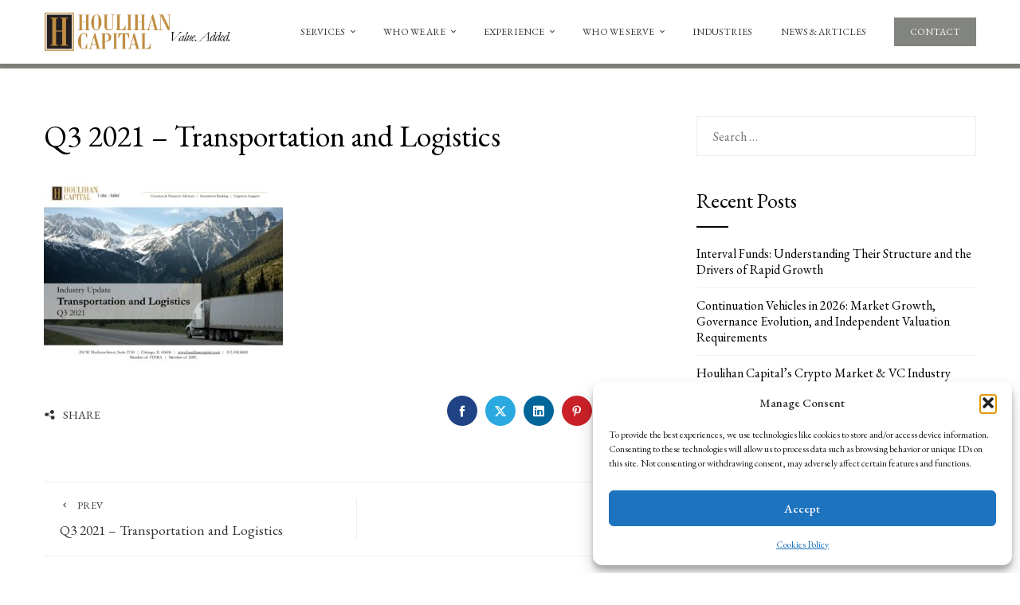

--- FILE ---
content_type: text/html; charset=UTF-8
request_url: https://www.houlihancapital.com/q3-2021-transportation-and-logistics/
body_size: 26086
content:
<!DOCTYPE html>
<html dir="ltr" lang="en-US" prefix="og: https://ogp.me/ns#">
    <head>
        <meta charset="UTF-8">
        <meta name="viewport" content="width=device-width, initial-scale=1">
        <link rel="profile" href="http://gmpg.org/xfn/11">
        <link rel="pingback" href="https://www.houlihancapital.com/xmlrpc.php">

        <title>Q3 2021 – Transportation and Logistics | Houlihan Capital</title>

		<!-- All in One SEO Pro 4.9.3 - aioseo.com -->
	<meta name="robots" content="max-image-preview:large" />
	<meta name="author" content="Houlihan Capital"/>
	<link rel="canonical" href="https://www.houlihancapital.com/q3-2021-transportation-and-logistics/" />
	<meta name="generator" content="All in One SEO Pro (AIOSEO) 4.9.3" />
		<meta property="og:locale" content="en_US" />
		<meta property="og:site_name" content="Houlihan Capital | Valuation and Financial Advisory |  Investment Banking | Litigation Support" />
		<meta property="og:type" content="article" />
		<meta property="og:title" content="Q3 2021 – Transportation and Logistics | Houlihan Capital" />
		<meta property="og:url" content="https://www.houlihancapital.com/q3-2021-transportation-and-logistics/" />
		<meta property="og:image" content="https://www.houlihancapital.com/wp-content/uploads/2018/07/cropped-Houlihan-Capital-Logo-and-Tagline.png" />
		<meta property="og:image:secure_url" content="https://www.houlihancapital.com/wp-content/uploads/2018/07/cropped-Houlihan-Capital-Logo-and-Tagline.png" />
		<meta property="article:published_time" content="2021-11-04T15:29:53+00:00" />
		<meta property="article:modified_time" content="2021-11-04T15:29:53+00:00" />
		<meta name="twitter:card" content="summary" />
		<meta name="twitter:title" content="Q3 2021 – Transportation and Logistics | Houlihan Capital" />
		<meta name="twitter:image" content="https://www.houlihancapital.com/wp-content/uploads/2018/07/cropped-Houlihan-Capital-Logo-and-Tagline.png" />
		<script type="application/ld+json" class="aioseo-schema">
			{"@context":"https:\/\/schema.org","@graph":[{"@type":"BreadcrumbList","@id":"https:\/\/www.houlihancapital.com\/q3-2021-transportation-and-logistics\/#breadcrumblist","itemListElement":[{"@type":"ListItem","@id":"https:\/\/www.houlihancapital.com#listItem","position":1,"name":"Home","item":"https:\/\/www.houlihancapital.com","nextItem":{"@type":"ListItem","@id":"https:\/\/www.houlihancapital.com\/q3-2021-transportation-and-logistics\/#listItem","name":"Q3 2021 &#8211; Transportation and Logistics"}},{"@type":"ListItem","@id":"https:\/\/www.houlihancapital.com\/q3-2021-transportation-and-logistics\/#listItem","position":2,"name":"Q3 2021 &#8211; Transportation and Logistics","previousItem":{"@type":"ListItem","@id":"https:\/\/www.houlihancapital.com#listItem","name":"Home"}}]},{"@type":"ItemPage","@id":"https:\/\/www.houlihancapital.com\/q3-2021-transportation-and-logistics\/#itempage","url":"https:\/\/www.houlihancapital.com\/q3-2021-transportation-and-logistics\/","name":"Q3 2021 \u2013 Transportation and Logistics | Houlihan Capital","inLanguage":"en-US","isPartOf":{"@id":"https:\/\/www.houlihancapital.com\/#website"},"breadcrumb":{"@id":"https:\/\/www.houlihancapital.com\/q3-2021-transportation-and-logistics\/#breadcrumblist"},"author":{"@id":"https:\/\/www.houlihancapital.com\/author\/hcap2018\/#author"},"creator":{"@id":"https:\/\/www.houlihancapital.com\/author\/hcap2018\/#author"},"datePublished":"2021-11-04T15:29:53+00:00","dateModified":"2021-11-04T15:29:53+00:00"},{"@type":"Organization","@id":"https:\/\/www.houlihancapital.com\/#organization","name":"Houlihan Capital","description":"Valuation and Financial Advisory |  Investment Banking | Litigation Support","url":"https:\/\/www.houlihancapital.com\/","telephone":"+13124508600","logo":{"@type":"ImageObject","url":"https:\/\/www.houlihancapital.com\/wp-content\/uploads\/2018\/07\/cropped-Houlihan-Capital-Logo-and-Tagline.png","@id":"https:\/\/www.houlihancapital.com\/q3-2021-transportation-and-logistics\/#organizationLogo","width":1345,"height":286},"image":{"@id":"https:\/\/www.houlihancapital.com\/q3-2021-transportation-and-logistics\/#organizationLogo"},"sameAs":["https:\/\/www.linkedin.com\/company\/houlihan-capital"]},{"@type":"Person","@id":"https:\/\/www.houlihancapital.com\/author\/hcap2018\/#author","url":"https:\/\/www.houlihancapital.com\/author\/hcap2018\/","name":"Houlihan Capital"},{"@type":"WebPage","@id":"https:\/\/www.houlihancapital.com\/q3-2021-transportation-and-logistics\/#webpage","url":"https:\/\/www.houlihancapital.com\/q3-2021-transportation-and-logistics\/","name":"Q3 2021 \u2013 Transportation and Logistics | Houlihan Capital","inLanguage":"en-US","isPartOf":{"@id":"https:\/\/www.houlihancapital.com\/#website"},"breadcrumb":{"@id":"https:\/\/www.houlihancapital.com\/q3-2021-transportation-and-logistics\/#breadcrumblist"},"author":{"@id":"https:\/\/www.houlihancapital.com\/author\/hcap2018\/#author"},"creator":{"@id":"https:\/\/www.houlihancapital.com\/author\/hcap2018\/#author"},"datePublished":"2021-11-04T15:29:53+00:00","dateModified":"2021-11-04T15:29:53+00:00"},{"@type":"WebSite","@id":"https:\/\/www.houlihancapital.com\/#website","url":"https:\/\/www.houlihancapital.com\/","name":"Houlihan Capital","description":"Valuation and Financial Advisory |  Investment Banking | Litigation Support","inLanguage":"en-US","publisher":{"@id":"https:\/\/www.houlihancapital.com\/#organization"}}]}
		</script>
		<!-- All in One SEO Pro -->

<link rel='dns-prefetch' href='//www.googletagmanager.com' />
<link rel='dns-prefetch' href='//fonts.googleapis.com' />
<link rel="alternate" type="application/rss+xml" title="Houlihan Capital &raquo; Feed" href="https://www.houlihancapital.com/feed/" />
<link rel="alternate" type="application/rss+xml" title="Houlihan Capital &raquo; Comments Feed" href="https://www.houlihancapital.com/comments/feed/" />
<link rel="alternate" title="oEmbed (JSON)" type="application/json+oembed" href="https://www.houlihancapital.com/wp-json/oembed/1.0/embed?url=https%3A%2F%2Fwww.houlihancapital.com%2Fq3-2021-transportation-and-logistics%2F" />
<link rel="alternate" title="oEmbed (XML)" type="text/xml+oembed" href="https://www.houlihancapital.com/wp-json/oembed/1.0/embed?url=https%3A%2F%2Fwww.houlihancapital.com%2Fq3-2021-transportation-and-logistics%2F&#038;format=xml" />
<style id='wp-img-auto-sizes-contain-inline-css' type='text/css'>
img:is([sizes=auto i],[sizes^="auto," i]){contain-intrinsic-size:3000px 1500px}
/*# sourceURL=wp-img-auto-sizes-contain-inline-css */
</style>
<link rel='stylesheet' id='dashicons-css' href='https://www.houlihancapital.com/wp-includes/css/dashicons.min.css?ver=6.9' type='text/css' media='all' />
<link rel='stylesheet' id='menu-icons-extra-css' href='https://www.houlihancapital.com/wp-content/themes/total-plus/inc/assets/menu-icons/css/extra.min.css?ver=0.10.2' type='text/css' media='all' />
<style id='wp-emoji-styles-inline-css' type='text/css'>

	img.wp-smiley, img.emoji {
		display: inline !important;
		border: none !important;
		box-shadow: none !important;
		height: 1em !important;
		width: 1em !important;
		margin: 0 0.07em !important;
		vertical-align: -0.1em !important;
		background: none !important;
		padding: 0 !important;
	}
/*# sourceURL=wp-emoji-styles-inline-css */
</style>
<link rel='stylesheet' id='wp-block-library-css' href='https://www.houlihancapital.com/wp-includes/css/dist/block-library/style.min.css?ver=6.9' type='text/css' media='all' />
<style id='wp-block-library-theme-inline-css' type='text/css'>
.wp-block-audio :where(figcaption){color:#555;font-size:13px;text-align:center}.is-dark-theme .wp-block-audio :where(figcaption){color:#ffffffa6}.wp-block-audio{margin:0 0 1em}.wp-block-code{border:1px solid #ccc;border-radius:4px;font-family:Menlo,Consolas,monaco,monospace;padding:.8em 1em}.wp-block-embed :where(figcaption){color:#555;font-size:13px;text-align:center}.is-dark-theme .wp-block-embed :where(figcaption){color:#ffffffa6}.wp-block-embed{margin:0 0 1em}.blocks-gallery-caption{color:#555;font-size:13px;text-align:center}.is-dark-theme .blocks-gallery-caption{color:#ffffffa6}:root :where(.wp-block-image figcaption){color:#555;font-size:13px;text-align:center}.is-dark-theme :root :where(.wp-block-image figcaption){color:#ffffffa6}.wp-block-image{margin:0 0 1em}.wp-block-pullquote{border-bottom:4px solid;border-top:4px solid;color:currentColor;margin-bottom:1.75em}.wp-block-pullquote :where(cite),.wp-block-pullquote :where(footer),.wp-block-pullquote__citation{color:currentColor;font-size:.8125em;font-style:normal;text-transform:uppercase}.wp-block-quote{border-left:.25em solid;margin:0 0 1.75em;padding-left:1em}.wp-block-quote cite,.wp-block-quote footer{color:currentColor;font-size:.8125em;font-style:normal;position:relative}.wp-block-quote:where(.has-text-align-right){border-left:none;border-right:.25em solid;padding-left:0;padding-right:1em}.wp-block-quote:where(.has-text-align-center){border:none;padding-left:0}.wp-block-quote.is-large,.wp-block-quote.is-style-large,.wp-block-quote:where(.is-style-plain){border:none}.wp-block-search .wp-block-search__label{font-weight:700}.wp-block-search__button{border:1px solid #ccc;padding:.375em .625em}:where(.wp-block-group.has-background){padding:1.25em 2.375em}.wp-block-separator.has-css-opacity{opacity:.4}.wp-block-separator{border:none;border-bottom:2px solid;margin-left:auto;margin-right:auto}.wp-block-separator.has-alpha-channel-opacity{opacity:1}.wp-block-separator:not(.is-style-wide):not(.is-style-dots){width:100px}.wp-block-separator.has-background:not(.is-style-dots){border-bottom:none;height:1px}.wp-block-separator.has-background:not(.is-style-wide):not(.is-style-dots){height:2px}.wp-block-table{margin:0 0 1em}.wp-block-table td,.wp-block-table th{word-break:normal}.wp-block-table :where(figcaption){color:#555;font-size:13px;text-align:center}.is-dark-theme .wp-block-table :where(figcaption){color:#ffffffa6}.wp-block-video :where(figcaption){color:#555;font-size:13px;text-align:center}.is-dark-theme .wp-block-video :where(figcaption){color:#ffffffa6}.wp-block-video{margin:0 0 1em}:root :where(.wp-block-template-part.has-background){margin-bottom:0;margin-top:0;padding:1.25em 2.375em}
/*# sourceURL=/wp-includes/css/dist/block-library/theme.min.css */
</style>
<style id='classic-theme-styles-inline-css' type='text/css'>
/*! This file is auto-generated */
.wp-block-button__link{color:#fff;background-color:#32373c;border-radius:9999px;box-shadow:none;text-decoration:none;padding:calc(.667em + 2px) calc(1.333em + 2px);font-size:1.125em}.wp-block-file__button{background:#32373c;color:#fff;text-decoration:none}
/*# sourceURL=/wp-includes/css/classic-themes.min.css */
</style>
<link rel='stylesheet' id='aioseo/css/src/vue/standalone/blocks/table-of-contents/global.scss-css' href='https://www.houlihancapital.com/wp-content/plugins/all-in-one-seo-pack-pro/dist/Pro/assets/css/table-of-contents/global.e90f6d47.css?ver=4.9.3' type='text/css' media='all' />
<link rel='stylesheet' id='aioseo/css/src/vue/standalone/blocks/pro/recipe/global.scss-css' href='https://www.houlihancapital.com/wp-content/plugins/all-in-one-seo-pack-pro/dist/Pro/assets/css/recipe/global.67a3275f.css?ver=4.9.3' type='text/css' media='all' />
<link rel='stylesheet' id='aioseo/css/src/vue/standalone/blocks/pro/product/global.scss-css' href='https://www.houlihancapital.com/wp-content/plugins/all-in-one-seo-pack-pro/dist/Pro/assets/css/product/global.61066cfb.css?ver=4.9.3' type='text/css' media='all' />
<link rel='stylesheet' id='aioseo-local-business/css/src/assets/scss/business-info.scss-css' href='https://www.houlihancapital.com/wp-content/plugins/aioseo-local-business/dist/css/business-info.DlwHGRMe.css?ver=1.3.12' type='text/css' media='all' />
<link rel='stylesheet' id='aioseo-local-business/css/src/assets/scss/opening-hours.scss-css' href='https://www.houlihancapital.com/wp-content/plugins/aioseo-local-business/dist/css/opening-hours.Bg1Edlf_.css?ver=1.3.12' type='text/css' media='all' />
<style id='global-styles-inline-css' type='text/css'>
:root{--wp--preset--aspect-ratio--square: 1;--wp--preset--aspect-ratio--4-3: 4/3;--wp--preset--aspect-ratio--3-4: 3/4;--wp--preset--aspect-ratio--3-2: 3/2;--wp--preset--aspect-ratio--2-3: 2/3;--wp--preset--aspect-ratio--16-9: 16/9;--wp--preset--aspect-ratio--9-16: 9/16;--wp--preset--color--black: #000000;--wp--preset--color--cyan-bluish-gray: #abb8c3;--wp--preset--color--white: #ffffff;--wp--preset--color--pale-pink: #f78da7;--wp--preset--color--vivid-red: #cf2e2e;--wp--preset--color--luminous-vivid-orange: #ff6900;--wp--preset--color--luminous-vivid-amber: #fcb900;--wp--preset--color--light-green-cyan: #7bdcb5;--wp--preset--color--vivid-green-cyan: #00d084;--wp--preset--color--pale-cyan-blue: #8ed1fc;--wp--preset--color--vivid-cyan-blue: #0693e3;--wp--preset--color--vivid-purple: #9b51e0;--wp--preset--gradient--vivid-cyan-blue-to-vivid-purple: linear-gradient(135deg,rgb(6,147,227) 0%,rgb(155,81,224) 100%);--wp--preset--gradient--light-green-cyan-to-vivid-green-cyan: linear-gradient(135deg,rgb(122,220,180) 0%,rgb(0,208,130) 100%);--wp--preset--gradient--luminous-vivid-amber-to-luminous-vivid-orange: linear-gradient(135deg,rgb(252,185,0) 0%,rgb(255,105,0) 100%);--wp--preset--gradient--luminous-vivid-orange-to-vivid-red: linear-gradient(135deg,rgb(255,105,0) 0%,rgb(207,46,46) 100%);--wp--preset--gradient--very-light-gray-to-cyan-bluish-gray: linear-gradient(135deg,rgb(238,238,238) 0%,rgb(169,184,195) 100%);--wp--preset--gradient--cool-to-warm-spectrum: linear-gradient(135deg,rgb(74,234,220) 0%,rgb(151,120,209) 20%,rgb(207,42,186) 40%,rgb(238,44,130) 60%,rgb(251,105,98) 80%,rgb(254,248,76) 100%);--wp--preset--gradient--blush-light-purple: linear-gradient(135deg,rgb(255,206,236) 0%,rgb(152,150,240) 100%);--wp--preset--gradient--blush-bordeaux: linear-gradient(135deg,rgb(254,205,165) 0%,rgb(254,45,45) 50%,rgb(107,0,62) 100%);--wp--preset--gradient--luminous-dusk: linear-gradient(135deg,rgb(255,203,112) 0%,rgb(199,81,192) 50%,rgb(65,88,208) 100%);--wp--preset--gradient--pale-ocean: linear-gradient(135deg,rgb(255,245,203) 0%,rgb(182,227,212) 50%,rgb(51,167,181) 100%);--wp--preset--gradient--electric-grass: linear-gradient(135deg,rgb(202,248,128) 0%,rgb(113,206,126) 100%);--wp--preset--gradient--midnight: linear-gradient(135deg,rgb(2,3,129) 0%,rgb(40,116,252) 100%);--wp--preset--font-size--small: 13px;--wp--preset--font-size--medium: 20px;--wp--preset--font-size--large: 36px;--wp--preset--font-size--x-large: 42px;--wp--preset--spacing--20: 0.44rem;--wp--preset--spacing--30: 0.67rem;--wp--preset--spacing--40: 1rem;--wp--preset--spacing--50: 1.5rem;--wp--preset--spacing--60: 2.25rem;--wp--preset--spacing--70: 3.38rem;--wp--preset--spacing--80: 5.06rem;--wp--preset--shadow--natural: 6px 6px 9px rgba(0, 0, 0, 0.2);--wp--preset--shadow--deep: 12px 12px 50px rgba(0, 0, 0, 0.4);--wp--preset--shadow--sharp: 6px 6px 0px rgba(0, 0, 0, 0.2);--wp--preset--shadow--outlined: 6px 6px 0px -3px rgb(255, 255, 255), 6px 6px rgb(0, 0, 0);--wp--preset--shadow--crisp: 6px 6px 0px rgb(0, 0, 0);}:where(.is-layout-flex){gap: 0.5em;}:where(.is-layout-grid){gap: 0.5em;}body .is-layout-flex{display: flex;}.is-layout-flex{flex-wrap: wrap;align-items: center;}.is-layout-flex > :is(*, div){margin: 0;}body .is-layout-grid{display: grid;}.is-layout-grid > :is(*, div){margin: 0;}:where(.wp-block-columns.is-layout-flex){gap: 2em;}:where(.wp-block-columns.is-layout-grid){gap: 2em;}:where(.wp-block-post-template.is-layout-flex){gap: 1.25em;}:where(.wp-block-post-template.is-layout-grid){gap: 1.25em;}.has-black-color{color: var(--wp--preset--color--black) !important;}.has-cyan-bluish-gray-color{color: var(--wp--preset--color--cyan-bluish-gray) !important;}.has-white-color{color: var(--wp--preset--color--white) !important;}.has-pale-pink-color{color: var(--wp--preset--color--pale-pink) !important;}.has-vivid-red-color{color: var(--wp--preset--color--vivid-red) !important;}.has-luminous-vivid-orange-color{color: var(--wp--preset--color--luminous-vivid-orange) !important;}.has-luminous-vivid-amber-color{color: var(--wp--preset--color--luminous-vivid-amber) !important;}.has-light-green-cyan-color{color: var(--wp--preset--color--light-green-cyan) !important;}.has-vivid-green-cyan-color{color: var(--wp--preset--color--vivid-green-cyan) !important;}.has-pale-cyan-blue-color{color: var(--wp--preset--color--pale-cyan-blue) !important;}.has-vivid-cyan-blue-color{color: var(--wp--preset--color--vivid-cyan-blue) !important;}.has-vivid-purple-color{color: var(--wp--preset--color--vivid-purple) !important;}.has-black-background-color{background-color: var(--wp--preset--color--black) !important;}.has-cyan-bluish-gray-background-color{background-color: var(--wp--preset--color--cyan-bluish-gray) !important;}.has-white-background-color{background-color: var(--wp--preset--color--white) !important;}.has-pale-pink-background-color{background-color: var(--wp--preset--color--pale-pink) !important;}.has-vivid-red-background-color{background-color: var(--wp--preset--color--vivid-red) !important;}.has-luminous-vivid-orange-background-color{background-color: var(--wp--preset--color--luminous-vivid-orange) !important;}.has-luminous-vivid-amber-background-color{background-color: var(--wp--preset--color--luminous-vivid-amber) !important;}.has-light-green-cyan-background-color{background-color: var(--wp--preset--color--light-green-cyan) !important;}.has-vivid-green-cyan-background-color{background-color: var(--wp--preset--color--vivid-green-cyan) !important;}.has-pale-cyan-blue-background-color{background-color: var(--wp--preset--color--pale-cyan-blue) !important;}.has-vivid-cyan-blue-background-color{background-color: var(--wp--preset--color--vivid-cyan-blue) !important;}.has-vivid-purple-background-color{background-color: var(--wp--preset--color--vivid-purple) !important;}.has-black-border-color{border-color: var(--wp--preset--color--black) !important;}.has-cyan-bluish-gray-border-color{border-color: var(--wp--preset--color--cyan-bluish-gray) !important;}.has-white-border-color{border-color: var(--wp--preset--color--white) !important;}.has-pale-pink-border-color{border-color: var(--wp--preset--color--pale-pink) !important;}.has-vivid-red-border-color{border-color: var(--wp--preset--color--vivid-red) !important;}.has-luminous-vivid-orange-border-color{border-color: var(--wp--preset--color--luminous-vivid-orange) !important;}.has-luminous-vivid-amber-border-color{border-color: var(--wp--preset--color--luminous-vivid-amber) !important;}.has-light-green-cyan-border-color{border-color: var(--wp--preset--color--light-green-cyan) !important;}.has-vivid-green-cyan-border-color{border-color: var(--wp--preset--color--vivid-green-cyan) !important;}.has-pale-cyan-blue-border-color{border-color: var(--wp--preset--color--pale-cyan-blue) !important;}.has-vivid-cyan-blue-border-color{border-color: var(--wp--preset--color--vivid-cyan-blue) !important;}.has-vivid-purple-border-color{border-color: var(--wp--preset--color--vivid-purple) !important;}.has-vivid-cyan-blue-to-vivid-purple-gradient-background{background: var(--wp--preset--gradient--vivid-cyan-blue-to-vivid-purple) !important;}.has-light-green-cyan-to-vivid-green-cyan-gradient-background{background: var(--wp--preset--gradient--light-green-cyan-to-vivid-green-cyan) !important;}.has-luminous-vivid-amber-to-luminous-vivid-orange-gradient-background{background: var(--wp--preset--gradient--luminous-vivid-amber-to-luminous-vivid-orange) !important;}.has-luminous-vivid-orange-to-vivid-red-gradient-background{background: var(--wp--preset--gradient--luminous-vivid-orange-to-vivid-red) !important;}.has-very-light-gray-to-cyan-bluish-gray-gradient-background{background: var(--wp--preset--gradient--very-light-gray-to-cyan-bluish-gray) !important;}.has-cool-to-warm-spectrum-gradient-background{background: var(--wp--preset--gradient--cool-to-warm-spectrum) !important;}.has-blush-light-purple-gradient-background{background: var(--wp--preset--gradient--blush-light-purple) !important;}.has-blush-bordeaux-gradient-background{background: var(--wp--preset--gradient--blush-bordeaux) !important;}.has-luminous-dusk-gradient-background{background: var(--wp--preset--gradient--luminous-dusk) !important;}.has-pale-ocean-gradient-background{background: var(--wp--preset--gradient--pale-ocean) !important;}.has-electric-grass-gradient-background{background: var(--wp--preset--gradient--electric-grass) !important;}.has-midnight-gradient-background{background: var(--wp--preset--gradient--midnight) !important;}.has-small-font-size{font-size: var(--wp--preset--font-size--small) !important;}.has-medium-font-size{font-size: var(--wp--preset--font-size--medium) !important;}.has-large-font-size{font-size: var(--wp--preset--font-size--large) !important;}.has-x-large-font-size{font-size: var(--wp--preset--font-size--x-large) !important;}
:where(.wp-block-post-template.is-layout-flex){gap: 1.25em;}:where(.wp-block-post-template.is-layout-grid){gap: 1.25em;}
:where(.wp-block-term-template.is-layout-flex){gap: 1.25em;}:where(.wp-block-term-template.is-layout-grid){gap: 1.25em;}
:where(.wp-block-columns.is-layout-flex){gap: 2em;}:where(.wp-block-columns.is-layout-grid){gap: 2em;}
:root :where(.wp-block-pullquote){font-size: 1.5em;line-height: 1.6;}
/*# sourceURL=global-styles-inline-css */
</style>
<link rel='stylesheet' id='cmplz-general-css' href='https://www.houlihancapital.com/wp-content/plugins/complianz-gdpr/assets/css/cookieblocker.min.css?ver=1766421699' type='text/css' media='all' />
<link rel='stylesheet' id='total-plus-loaders-css' href='https://www.houlihancapital.com/wp-content/themes/total-plus/css/loaders.css?ver=1.6.6' type='text/css' media='all' />
<link rel='stylesheet' id='total-plus-fonts-css' href='//fonts.googleapis.com/css?family=EB+Garamond%3A400%2C500%2C600%2C700%2C800%2C400i%2C500i%2C600i%2C700i%2C800i&#038;subset=latin%2Clatin-ext&#038;display=swap' type='text/css' media='all' />
<link rel='stylesheet' id='font-awesome-6.4.2-css' href='https://www.houlihancapital.com/wp-content/themes/total-plus/css/all.css?ver=1.6.6' type='text/css' media='all' />
<link rel='stylesheet' id='font-awesome-v4-shims-css' href='https://www.houlihancapital.com/wp-content/themes/total-plus/css/v4-shims.css?ver=1.6.6' type='text/css' media='all' />
<link rel='stylesheet' id='essential-icon-css' href='https://www.houlihancapital.com/wp-content/themes/total-plus/css/essential-icon.css?ver=1.6.6' type='text/css' media='all' />
<link rel='stylesheet' id='materialdesignicons-css' href='https://www.houlihancapital.com/wp-content/themes/total-plus/css/materialdesignicons.css?ver=1.6.6' type='text/css' media='all' />
<link rel='stylesheet' id='animate-css' href='https://www.houlihancapital.com/wp-content/themes/total-plus/css/animate.css?ver=1.6.6' type='text/css' media='all' />
<link rel='stylesheet' id='icofont-css' href='https://www.houlihancapital.com/wp-content/themes/total-plus/css/icofont.css?ver=1.6.6' type='text/css' media='all' />
<link rel='stylesheet' id='owl-carousel-css' href='https://www.houlihancapital.com/wp-content/themes/total-plus/css/owl.carousel.css?ver=1.6.6' type='text/css' media='all' />
<link rel='stylesheet' id='lightgallery-css' href='https://www.houlihancapital.com/wp-content/themes/total-plus/css/lightgallery.css?ver=1.6.6' type='text/css' media='all' />
<link rel='stylesheet' id='slick-css' href='https://www.houlihancapital.com/wp-content/themes/total-plus/css/slick.css?ver=1.6.6' type='text/css' media='all' />
<link rel='stylesheet' id='YTPlayer-css' href='https://www.houlihancapital.com/wp-content/themes/total-plus/css/jquery.mb.YTPlayer.min.css?ver=1.6.6' type='text/css' media='all' />
<link rel='stylesheet' id='flipster-css' href='https://www.houlihancapital.com/wp-content/themes/total-plus/css/jquery.flipster.css?ver=1.6.6' type='text/css' media='all' />
<link rel='stylesheet' id='jquery-mcustomscrollbar-css' href='https://www.houlihancapital.com/wp-content/themes/total-plus/css/jquery.mCustomScrollbar.css?ver=1.6.6' type='text/css' media='all' />
<link rel='stylesheet' id='justifiedGallery-css' href='https://www.houlihancapital.com/wp-content/themes/total-plus/css/justifiedGallery.min.css?ver=1.6.6' type='text/css' media='all' />
<link rel='stylesheet' id='total-plus-style-css' href='https://www.houlihancapital.com/wp-content/themes/total-plus/style.css?ver=1.6.6' type='text/css' media='all' />
<style id='total-plus-style-inline-css' type='text/css'>
.ht-container,.ht-slide-caption{max-width:1170px}body.ht-boxed #ht-page{max-width:1250px}.ht-header-five .ht-top-header.ht-container{max-width:1070px}#primary{width:67%}#secondary{width:30%}.ht-site-title-tagline a,.ht-site-title a,.ht-site-title-tagline a:hover,.ht-site-title a:hover,.ht-site-description{color:#333333}#ht-preloader-wrap{background:#FFFFFF}.ball-pulse-sync>div,.ball-pulse>div,.ball-scale-random>div,.ball-scale>div,.ball-grid-beat>div,.ball-grid-pulse>div,.ball-pulse-rise>div,.total-spin>div,.ball-rotate>div,.ball-rotate>div:before,.ball-rotate>div:after,.cube-transition>div,.ball-zig-zag>div,.line-scale>div,.ball-scale-multiple>div,.line-scale-pulse-out>div,.ball-spin-fade-loader>div,.pacman>div:nth-child(3),.pacman>div:nth-child(4),.pacman>div:nth-child(5),.pacman>div:nth-child(6){background:#bb8b41}.ball-clip-rotate>div,.ball-clip-rotate-multiple>div,.ball-scale-ripple-multiple>div,.pacman>div:first-of-type,.pacman>div:nth-child(2){border-color:#bb8b41}html,body,button,input,select,textarea,.megamenu-category .mega-post-title{font-family:'EB Garamond',serif;font-weight:400;font-style:normal;text-transform:none;text-decoration:none;font-size:16px;line-height:1.5;;color:#333333}.ht-menu > ul > li > a,a.ht-header-bttn{font-family:'EB Garamond',serif;font-weight:400;font-style:normal;text-transform:uppercase;text-decoration:none;font-size:12px;line-height:3}.ht-section-title{font-family:'EB Garamond',serif;font-weight:400;font-style:normal;text-transform:none;text-decoration:none;font-size:36px;line-height:1.5}.ht-main-title{font-family:'EB Garamond',serif;font-weight:400;font-style:normal;text-transform:none;text-decoration:none;font-size:40px;line-height:1.5}h1,.ht-site-title,.entry-header div.entry-title{font-family:'EB Garamond',serif;font-weight:400;font-style:normal;text-transform:none;text-decoration:none;font-size:38px;line-height:1.3}h2{font-family:'EB Garamond',serif;font-weight:400;font-style:normal;text-transform:none;text-decoration:none;font-size:34px;line-height:1.3}h3{font-family:'EB Garamond',serif;font-weight:400;font-style:normal;text-transform:none;text-decoration:none;font-size:30px;line-height:1.3}h4{font-family:'EB Garamond',serif;font-weight:400;font-style:normal;text-transform:none;text-decoration:none;font-size:26px;line-height:1.3}h5{font-family:'EB Garamond',serif;font-weight:400;font-style:normal;text-transform:none;text-decoration:none;font-size:22px;line-height:1.3}h6{font-family:'EB Garamond',serif;font-weight:400;font-style:normal;text-transform:none;text-decoration:none;font-size:18px;line-height:1.3}.ht-main-navigation{font-size:12px;font-family:EB Garamond}.single-ht-megamenu .ht-main-content{font-family:EB Garamond}.ht-main-content h1,.ht-main-content h2,.ht-main-content h3,.ht-main-content h4,.ht-main-content h5,.ht-main-content h6{color:#000000}.ht-main-content{color:#333333}a{color:#000000}a:hover{color:#000000}.widget-area li{border-color:rgba(51,51,51,0.05)}.ht-sidebar-style2 .widget-area .widget{border-color:rgba(51,51,51,0.1)}.widget-area .widget-title,#reply-title,#comments .comments-title,.total-plus-related-post .related-post-title{color:#000000}.ht-sidebar-style1 .widget-area .widget-title:after,.ht-sidebar-style1 #reply-title:after,.ht-sidebar-style1 #comments .comments-title:after,.ht-sidebar-style1 .total-plus-related-post .related-post-title:after,.ht-sidebar-style2 .widget-area .widget:before{background-color:#000000}.ht-sidebar-style3 .widget-area .widget-title,.ht-sidebar-style3 #reply-title,.ht-sidebar-style3 #comments .comments-title,.ht-sidebar-style3 .total-plus-related-post .related-post-title{border-color:#000000}.ht-site-header .ht-top-header{background:rgba(130,132,127,1);color:#FFFFFF;padding-top:5px;padding-bottom:5px}.ht-site-header .ht-top-header a,.ht-site-header .ht-top-header a:hover,.ht-site-header .ht-top-header a i,.ht-site-header .ht-top-header a:hover i{color:#EEEEEE}.ht-header-one .ht-header,.ht-header-two .ht-header .ht-container,.ht-header-three .ht-header .ht-container,.ht-header-four .ht-header .ht-container,.ht-header-five .ht-header .ht-container,.ht-sticky-header .ht-header-two .ht-header.headroom.headroom--not-top,.ht-sticky-header .ht-header-three .ht-header.headroom.headroom--not-top,.ht-sticky-header .ht-header-four .ht-header.headroom.headroom--not-top,.ht-sticky-header .ht-header-five .ht-header.headroom.headroom--not-top,.ht-header-six .ht-main-navigation{background:rgba(255,255,255,1)}.ht-sticky-header .ht-header-two .ht-header.headroom.headroom--not-top .ht-container,.ht-sticky-header .ht-header-three .ht-header.headroom.headroom--not-top .ht-container,.ht-sticky-header .ht-header-four .ht-header.headroom--not-top .ht-container,.ht-sticky-header .ht-header-five .ht-header.headroom--not-top .ht-container{background:none}.ht-header-one .ht-header .ht-container,.ht-header-two .ht-main-navigation,.ht-header-four .ht-main-navigation,.ht-header-five .ht-header-wrap,.ht-header-six .ht-main-navigation .ht-container{height:80px}.ht-header-three .ht-header .ht-container{height:84px}.hover-style5 .ht-menu > ul > li.menu-item > a,.hover-style6 .ht-menu > ul > li.menu-item > a,.hover-style5 .ht-header-bttn,.hover-style6 .ht-header-bttn{line-height:80px}.ht-header-one #ht-site-branding img,.ht-header-two #ht-site-branding img,.ht-header-three #ht-site-branding img,.ht-header-five #ht-site-branding img{height:50px}.ht-header-one #ht-site-branding img,.ht-header-two #ht-site-branding img,.ht-header-three #ht-site-branding img,.ht-header-five #ht-site-branding img{max-height:50px}.ht-header-four #ht-site-branding img,.ht-header-six #ht-site-branding img{max-height:50px}.ht-menu > ul > li.menu-item > a,.hover-style1 .ht-menu>ul>li.menu-item.menu-item-social-icon:hover > a > i,.hover-style1 .ht-menu>ul>li.menu-item.menu-item-search:hover > a > i,.hover-style1 .ht-menu>ul>li.menu-item.menu-item-ht-cart:hover > a > i,.hover-style3 .ht-menu>ul>li.menu-item.menu-item-social-icon:hover > a > i,.hover-style3 .ht-menu>ul>li.menu-item.menu-item-search:hover > a > i,.hover-style3 .ht-menu>ul>li.menu-item.menu-item-ht-cart:hover > a > i,.hover-style5 .ht-menu>ul>li.menu-item.menu-item-social-icon:hover > a > i,.hover-style5 .ht-menu>ul>li.menu-item.menu-item-search:hover > a > i,.hover-style5 .ht-menu>ul>li.menu-item.menu-item-ht-cart:hover > a > i{color:#333333}.hover-style1 .ht-menu>ul>li.menu-item:hover>a,.hover-style1 .ht-menu>ul>li.menu-item.current_page_item>a,.hover-style1 .ht-menu>ul>li.menu-item.current-menu-item>a,.hover-style1 .ht-menu>ul>li.menu-item.current_page_ancestor>a,.hover-style1 .ht-menu>ul>li.menu-item.current>a,.ht-menu > ul > li.menu-item:hover > a,.ht-menu > ul > li.menu-item:hover > a > i,.ht-menu > ul > li.menu-item.current_page_item > a,.ht-menu > ul > li.menu-item.current-menu-item > a,.ht-menu > ul > li.menu-item.current_page_ancestor > a,.ht-menu > ul > li.menu-item.current > a{color:#333333}.ht-menu ul ul,.menu-item-ht-cart .widget_shopping_cart,#ht-responsive-menu{background:rgba(255,255,255,1)}.ht-menu .megamenu *,#ht-responsive-menu .megamenu *,.ht-menu .megamenu a,#ht-responsive-menu .megamenu a,.ht-menu ul ul li.menu-item > a,.menu-item-ht-cart .widget_shopping_cart a,.menu-item-ht-cart .widget_shopping_cart,#ht-responsive-menu li.menu-item > a,#ht-responsive-menu li.menu-item > a i,#ht-responsive-menu li .dropdown-nav,.megamenu-category .mega-post-title a{color:#333333}.ht-menu > ul > li > ul:not(.megamenu) li.menu-item:hover > a,.ht-menu ul ul.megamenu li.menu-item > a:hover,.ht-menu ul ul li.menu-item > a:hover i,.ht-menu .megamenu-full-width.megamenu-category .cat-megamenu-tab > div.active-tab{color:#333333}.ht-menu > ul > li > ul:not(.megamenu) li.menu-item:hover > a,.ht-menu ul ul.megamenu li.menu-item > a:hover,.ht-menu ul ul li.menu-item > a:hover i,.ht-menu .megamenu-full-width.megamenu-category .cat-megamenu-tab > div.active-tab{background-color:}.ht-header-three .ht-header .ht-container,.ht-sticky-header .ht-header-three .ht-header.headroom.headroom--not-top{border-bottom:4px solid rgba(130,132,127,1)}.ht-header-four .ht-middle-header{padding-bottom:40px;border-color:rgba(255,255,255,1)}.ht-hide-titlebar .ht-header-four#ht-masthead{padding-bottom:80px}.ht-header-five .ht-top-header + .ht-header .ht-container:before,.ht-header-five .ht-top-header + .ht-header .ht-container:after{border-bottom:105px solid rgba(255,255,255,1)}.hover-style1 .ht-menu > ul > li.menu-item:hover > a,.hover-style1 .ht-menu > ul > li.menu-item.current_page_item > a,.hover-style1 .ht-menu > ul > li.menu-item.current-menu-item > a,.hover-style1 .ht-menu > ul > li.menu-item.current_page_ancestor > a,.hover-style1 .ht-menu > ul > li.menu-item.current > a,.hover-style5 .ht-menu > ul > li.menu-item:hover > a,.hover-style5 .ht-menu > ul > li.menu-item.current_page_item > a,.hover-style5 .ht-menu > ul > li.menu-item.current-menu-item > a,.hover-style5 .ht-menu > ul > li.menu-item.current_page_ancestor > a,.hover-style5 .ht-menu > ul > li.menu-item.current > a{background:#82847f}.hover-style2 .ht-menu > ul > li.menu-item:hover > a,.hover-style2 .ht-menu > ul > li.menu-item.current_page_item > a,.hover-style2 .ht-menu > ul > li.menu-item.current-menu-item > a,.hover-style2 .ht-menu > ul > li.menu-item.current_page_ancestor > a,.hover-style2 .ht-menu > ul > li.menu-item.current > a,.hover-style4 .ht-menu > ul > li.menu-item:hover > a,.hover-style4 .ht-menu > ul > li.menu-item.current_page_item > a,.hover-style4 .ht-menu > ul > li.menu-item.current-menu-item > a,.hover-style4 .ht-menu > ul > li.menu-item.current_page_ancestor > a,.hover-style4 .ht-menu > ul > li.menu-item.current > a{color:#333333;border-color:#333333}.hover-style3 .ht-menu > ul > li.menu-item:hover > a,.hover-style3 .ht-menu > ul > li.menu-item.current_page_item > a,.hover-style3 .ht-menu > ul > li.menu-item.current-menu-item > a,.hover-style3 .ht-menu > ul > li.menu-item.current_page_ancestor > a,.hover-style3 .ht-menu > ul > li.menu-item.current > a{background:#82847f}.hover-style6 .ht-menu > ul > li.menu-item:hover > a:before,.hover-style6 .ht-menu > ul > li.menu-item.current_page_item > a:before,.hover-style6 .ht-menu > ul > li.menu-item.current-menu-item > a:before,.hover-style6 .ht-menu > ul > li.menu-item.current_page_ancestor > a:before,.hover-style6 .ht-menu > ul > li.menu-item.current > a:before{background:#333333}.ht-header-over .ht-slide-caption{margin-top:40px}.ht-header-style2 .ht-slide-caption,.ht-header-style3 .ht-slide-caption,.ht-header-style5 .ht-slide-caption{margin-top:65px}.ht-menu>ul>li.menu-item{padding-top:4px;padding-bottom:4px}.ht-service-bg{background-image:url();background-repeat:no-repeat;background-size:auto;background-position:center center;background-attachment:scroll}.ht-main-banner{background-image:url(https://www.houlihancapital.com/wp-content/themes/total-plus/images/bg.jpg);background-repeat:no-repeat;background-size:cover;background-position:center center;background-attachment:fixed}button,input[type='button'],input[type='reset'],input[type='submit'],.ht-button,.total-plus-related-post .related-post-title:after,.comment-navigation .nav-previous a,.comment-navigation .nav-next a,.pagination .page-numbers,.ht-slide-cap-title span,.ht-progress-bar-length,.ht-service-section.style1 .ht-service-post:after,.ht-service-section.style1 .ht-service-icon,.ht-testimonial-wrap .bx-wrapper .bx-controls-direction a,.ht-blog-section .ht-blog-read-more a,#ht-back-top:hover,.entry-readmore a,.blog-layout2 .entry-date,.woocommerce #respond input#submit,.woocommerce a.button,.woocommerce button.button,.woocommerce input.button,.woocommerce ul.products li.product:hover .total-product-title-wrap .button,.woocommerce #respond input#submit.alt,.woocommerce a.button.alt,.woocommerce button.button.alt,.woocommerce input.button.alt,.woocommerce nav.woocommerce-pagination ul li a,.woocommerce nav.woocommerce-pagination ul li span,.woocommerce span.onsale,.woocommerce div.product .woocommerce-tabs ul.tabs li.active a,.woocommerce #respond input#submit.disabled,.woocommerce #respond input#submit:disabled,.woocommerce #respond input#submit:disabled[disabled],.woocommerce a.button.disabled,.woocommerce a.button:disabled,.woocommerce a.button:disabled[disabled],.woocommerce button.button.disabled,.woocommerce button.button:disabled,.woocommerce button.button:disabled[disabled],.woocommerce input.button.disabled,.woocommerce input.button:disabled,.woocommerce input.button:disabled[disabled],.woocommerce #respond input#submit.alt.disabled,.woocommerce #respond input#submit.alt.disabled:hover,.woocommerce #respond input#submit.alt:disabled,.woocommerce #respond input#submit.alt:disabled:hover,.woocommerce #respond input#submit.alt:disabled[disabled],.woocommerce #respond input#submit.alt:disabled[disabled]:hover,.woocommerce a.button.alt.disabled,.woocommerce a.button.alt.disabled:hover,.woocommerce a.button.alt:disabled,.woocommerce a.button.alt:disabled:hover,.woocommerce a.button.alt:disabled[disabled],.woocommerce a.button.alt:disabled[disabled]:hover,.woocommerce button.button.alt.disabled,.woocommerce button.button.alt.disabled:hover,.woocommerce button.button.alt:disabled,.woocommerce button.button.alt:disabled:hover,.woocommerce button.button.alt:disabled[disabled],.woocommerce button.button.alt:disabled[disabled]:hover,.woocommerce input.button.alt.disabled,.woocommerce input.button.alt.disabled:hover,.woocommerce input.button.alt:disabled,.woocommerce input.button.alt:disabled:hover,.woocommerce input.button.alt:disabled[disabled],.woocommerce input.button.alt:disabled[disabled]:hover,.woocommerce .widget_price_filter .ui-slider .ui-slider-range,.woocommerce-MyAccount-navigation-link a,.ht-pricing.style1:hover .ht-pricing-header,.ht-pricing.style1:hover .ht-pricing-header:before,.ht-pricing.style1:hover .ht-pricing-header:after,.ht-pricing.style1:hover .ht-pricing-button a,.ht-pricing.style1.ht-featured .ht-pricing-header,.ht-pricing.style1.ht-featured .ht-pricing-header:before,.ht-pricing.style1.ht-featured .ht-pricing-header:after,.ht-pricing.style1.ht-featured .ht-pricing-button a,.ht-pricing.style2 .ht-pricing-button a,.ht-pricing.style2:hover .ht-pricing-header,.ht-pricing.style2.ht-featured .ht-pricing-header ,.ht-pricing.style3 .ht-pricing-price,.ht-pricing.style3 .ht-pricing-main,.ht-pricing.style4 .ht-pricing-header,.ht-pricing.style4 .ht-pricing-button a,.ht-tab-wrap.style2 .ht-tab.ht-active,.ht-tab-wrap.style1 .ht-tab.ht-active:after,.ht-portfolio-cat-name-list.style4 .ht-portfolio-cat-wrap,.ht-portfolio-cat-name-list.style4 .ht-portfolio-switch,.footer-style3 .ht-top-footer .ht-container,.ht-logo-section .style2 .flipto-prev,.ht-logo-section .style2 .flipto-next,.ht-style2-accordion .ht-accordion-header,.ht-portfolio-cat-name-list.style2 .ht-portfolio-cat-name.active:after,.ht-tab-wrap.style4 .ht-tab.ht-active span:before,.ht-tab-wrap.style5 .ht-tab.ht-active,.ht-tab-wrap.style5 .ht-tab.ht-active:after,.ht-contact-detail,.ht-search-close{background:#82847f}.blog-layout1 .ht-post-info .entry-date span.ht-day,.blog-layout4 .ht-post-info a:hover,.blog-layout4-first .ht-post-info a:hover,.blog-layout3 .ht-post-info a:hover,.no-comments,.woocommerce .woocommerce-breadcrumb a:hover,.breadcrumb-trail a:hover span,.ht-portfolio-cat-name:hover,.ht-portfolio-cat-name.active,.ht-portfolio-caption a i,.ht-counter-icon,.woocommerce div.product p.price,.woocommerce div.product span.price,.woocommerce .product_meta a:hover,.woocommerce-error:before,.woocommerce-info:before,.woocommerce-message:before,.ht-pricing.style3 .ht-pricing-header h5,.ht-service-section.style2 .ht-service-icon i,.ht-service-section.style2 .ht-service-excerpt h5,.ht-portfolio-cat-name-list.style1 .ht-portfolio-cat-name:hover,.ht-portfolio-cat-name-list.style1 .ht-portfolio-cat-name.active,.ht-style2-accordion .ht-accordion-header:before,.ht-contact-section .ht-contact-detail .ht-contact-social-icon a i,.animated-dot .middle-dot:after{color:#82847f}.ht-header-four .ht-main-navigation ul ul,.ht-counter,.ht-testimonial-wrap .bx-wrapper img,.ht-blog-section .style1 .ht-blog-post,#ht-colophon.footer-style1,.woocommerce ul.products li.product:hover,.woocommerce-page ul.products li.product:hover,.woocommerce #respond input#submit,.woocommerce a.button,.woocommerce button.button,.woocommerce input.button,.woocommerce ul.products li.product:hover .total-product-title-wrap .button,.woocommerce #respond input#submit.alt,.woocommerce a.button.alt,.woocommerce button.button.alt,.woocommerce input.button.alt,.woocommerce div.product .woocommerce-tabs ul.tabs,.woocommerce #respond input#submit.alt.disabled,.woocommerce #respond input#submit.alt.disabled:hover,.woocommerce #respond input#submit.alt:disabled,.woocommerce #respond input#submit.alt:disabled:hover,.woocommerce #respond input#submit.alt:disabled[disabled],.woocommerce #respond input#submit.alt:disabled[disabled]:hover,.woocommerce a.button.alt.disabled,.woocommerce a.button.alt.disabled:hover,.woocommerce a.button.alt:disabled,.woocommerce a.button.alt:disabled:hover,.woocommerce a.button.alt:disabled[disabled],.woocommerce a.button.alt:disabled[disabled]:hover,.woocommerce button.button.alt.disabled,.woocommerce button.button.alt.disabled:hover,.woocommerce button.button.alt:disabled,.woocommerce button.button.alt:disabled:hover,.woocommerce button.button.alt:disabled[disabled],.woocommerce button.button.alt:disabled[disabled]:hover,.woocommerce input.button.alt.disabled,.woocommerce input.button.alt.disabled:hover,.woocommerce input.button.alt:disabled,.woocommerce input.button.alt:disabled:hover,.woocommerce input.button.alt:disabled[disabled],.woocommerce input.button.alt:disabled[disabled]:hover,.woocommerce .widget_price_filter .ui-slider .ui-slider-handle,.ht-pricing.style3 ,.ht-service-section.style2 .ht-service-post,.ht-tab-wrap.style3 .ht-tab.ht-active,.ht-style2-accordion .ht-accordion-content-wrap,.ht-tab-wrap.style4 .ht-tab span,.ht-tab-wrap.style4 .ht-tab:after,.animated-dot .signal2,.content-area .entry-content blockquote,.ht-testimonial-wrap .ht-testimonial img,blockquote:not(.wp-block-quote){border-color:#82847f}.woocommerce-error,.woocommerce-info,.woocommerce-message{border-top-color:#82847f}.nav-next a:after,.ht-tab-wrap.style2 .ht-tab.ht-active:after{border-left-color:#82847f}.nav-previous a:after{border-right-color:#82847f}.ht-service-section.style1 .ht-active .ht-service-icon{box-shadow:0px 0px 0px 2px #FFF,0px 0px 0px 4px #82847f}.woocommerce ul.products li.product .onsale:after{border-color:transparent transparent #757772 #757772}.woocommerce span.onsale:after{border-color:transparent #757772 #757772 transparent}.woocommerce div.product .woocommerce-tabs ul.tabs li.active a:before{border-color:#82847f transparent transparent}.ht-portfolio-caption,.ht-team-member.style1 .ht-team-member-excerpt,.ht-team-member.style1 .ht-title-wrap{background:rgba(130,132,127,0.9)}.animated-dot .signal{border-color:rgba(130,132,127,0.2);box-shadow:inset 0 0 35px 10px rgba(130,132,127,0.2)}.ht-main-banner:before{background-color:rgba(0,0,0,0)}.ht-slide:before{background-color:rgba(0,0,0,0)}.ht-about-section{background-color:#FFFFFF}.ht-about-section .ht-section-wrap{padding-top:100px;padding-bottom:100px;color:#333333}.ht-about-section .ht-section-seperator.top-section-seperator{height:60px}.ht-about-section .ht-section-seperator.bottom-section-seperator{height:60px}.ht-about-section .ht-section-title-top-ls .ht-section-title:after,.ht-about-section .ht-section-title-top-cs .ht-section-title:after,.ht-about-section .ht-section-title-big .ht-section-title:after{background:#333333}.ht-about-section .ht-section-title-big .ht-section-title:after{box-shadow:-35px -8px 0px 0px #333333}.ht-about-section .ht-section-title-single-row .ht-section-title-wrap{border-color:#333333}.ht-highlight-section{background-color:#FFFFFF}.ht-highlight-section .ht-section-wrap{padding-top:100px;padding-bottom:100px;color:#333333}.ht-highlight-section .ht-section-seperator.top-section-seperator{height:60px}.ht-highlight-section .ht-section-seperator.bottom-section-seperator{height:60px}.ht-highlight-section .ht-section-title-top-ls .ht-section-title:after,.ht-highlight-section .ht-section-title-top-cs .ht-section-title:after,.ht-highlight-section .ht-section-title-big .ht-section-title:after{background:#333333}.ht-highlight-section .ht-section-title-big .ht-section-title:after{box-shadow:-35px -8px 0px 0px #333333}.ht-highlight-section .ht-section-title-single-row .ht-section-title-wrap{border-color:#333333}.ht-featured-section{background-color:#FFFFFF}.ht-featured-section .ht-section-wrap{padding-top:100px;padding-bottom:100px;color:#333333}.ht-featured-section .ht-section-seperator.top-section-seperator{height:60px}.ht-featured-section .ht-section-seperator.bottom-section-seperator{height:60px}.ht-featured-section .ht-section-title-top-ls .ht-section-title:after,.ht-featured-section .ht-section-title-top-cs .ht-section-title:after,.ht-featured-section .ht-section-title-big .ht-section-title:after{background:#333333}.ht-featured-section .ht-section-title-big .ht-section-title:after{box-shadow:-35px -8px 0px 0px #333333}.ht-featured-section .ht-section-title-single-row .ht-section-title-wrap{border-color:#333333}.ht-portfolio-section{background-color:#FFFFFF}.ht-portfolio-section .ht-section-wrap{padding-top:100px;padding-bottom:100px;color:#333333}.ht-portfolio-section .ht-section-seperator.top-section-seperator{height:60px}.ht-portfolio-section .ht-section-seperator.bottom-section-seperator{height:60px}.ht-portfolio-section .ht-section-title-top-ls .ht-section-title:after,.ht-portfolio-section .ht-section-title-top-cs .ht-section-title:after,.ht-portfolio-section .ht-section-title-big .ht-section-title:after{background:#333333}.ht-portfolio-section .ht-section-title-big .ht-section-title:after{box-shadow:-35px -8px 0px 0px #333333}.ht-portfolio-section .ht-section-title-single-row .ht-section-title-wrap{border-color:#333333}.ht-service-section{background-color:#FFFFFF}.ht-service-section .ht-section-wrap{padding-top:100px;padding-bottom:100px;color:#333333}.ht-service-section .ht-section-seperator.top-section-seperator{height:60px}.ht-service-section .ht-section-seperator.bottom-section-seperator{height:60px}.ht-service-section .ht-section-title-top-ls .ht-section-title:after,.ht-service-section .ht-section-title-top-cs .ht-section-title:after,.ht-service-section .ht-section-title-big .ht-section-title:after{background:#333333}.ht-service-section .ht-section-title-big .ht-section-title:after{box-shadow:-35px -8px 0px 0px #333333}.ht-service-section .ht-section-title-single-row .ht-section-title-wrap{border-color:#333333}.ht-team-section{background-color:#FFFFFF}.ht-team-section .ht-section-wrap{padding-top:100px;padding-bottom:100px;color:#333333}.ht-team-section .ht-section-seperator.top-section-seperator{height:60px}.ht-team-section .ht-section-seperator.bottom-section-seperator{height:60px}.ht-team-section .ht-section-title-top-ls .ht-section-title:after,.ht-team-section .ht-section-title-top-cs .ht-section-title:after,.ht-team-section .ht-section-title-big .ht-section-title:after{background:#333333}.ht-team-section .ht-section-title-big .ht-section-title:after{box-shadow:-35px -8px 0px 0px #333333}.ht-team-section .ht-section-title-single-row .ht-section-title-wrap{border-color:#333333}.ht-counter-section{background-color:#FFFFFF}.ht-counter-section .ht-section-wrap{padding-top:100px;padding-bottom:100px;color:#333333}.ht-counter-section .ht-section-seperator.top-section-seperator{height:60px}.ht-counter-section .ht-section-seperator.bottom-section-seperator{height:60px}.ht-counter-section .ht-section-title-top-ls .ht-section-title:after,.ht-counter-section .ht-section-title-top-cs .ht-section-title:after,.ht-counter-section .ht-section-title-big .ht-section-title:after{background:#333333}.ht-counter-section .ht-section-title-big .ht-section-title:after{box-shadow:-35px -8px 0px 0px #333333}.ht-counter-section .ht-section-title-single-row .ht-section-title-wrap{border-color:#333333}.ht-testimonial-section{background-color:#FFFFFF}.ht-testimonial-section .ht-section-wrap{padding-top:100px;padding-bottom:100px;color:#333333}.ht-testimonial-section .ht-section-seperator.top-section-seperator{height:60px}.ht-testimonial-section .ht-section-seperator.bottom-section-seperator{height:60px}.ht-testimonial-section .ht-section-title-top-ls .ht-section-title:after,.ht-testimonial-section .ht-section-title-top-cs .ht-section-title:after,.ht-testimonial-section .ht-section-title-big .ht-section-title:after{background:#333333}.ht-testimonial-section .ht-section-title-big .ht-section-title:after{box-shadow:-35px -8px 0px 0px #333333}.ht-testimonial-section .ht-section-title-single-row .ht-section-title-wrap{border-color:#333333}.ht-pricing-section{background-color:#FFFFFF}.ht-pricing-section .ht-section-wrap{padding-top:100px;padding-bottom:100px;color:#333333}.ht-pricing-section .ht-section-seperator.top-section-seperator{height:60px}.ht-pricing-section .ht-section-seperator.bottom-section-seperator{height:60px}.ht-pricing-section .ht-section-title-top-ls .ht-section-title:after,.ht-pricing-section .ht-section-title-top-cs .ht-section-title:after,.ht-pricing-section .ht-section-title-big .ht-section-title:after{background:#333333}.ht-pricing-section .ht-section-title-big .ht-section-title:after{box-shadow:-35px -8px 0px 0px #333333}.ht-pricing-section .ht-section-title-single-row .ht-section-title-wrap{border-color:#333333}.ht-news-section{background-color:#FFFFFF}.ht-news-section .ht-section-wrap{padding-top:100px;padding-bottom:100px;color:#333333}.ht-news-section .ht-section-seperator.top-section-seperator{height:60px}.ht-news-section .ht-section-seperator.bottom-section-seperator{height:60px}.ht-news-section .ht-section-title-top-ls .ht-section-title:after,.ht-news-section .ht-section-title-top-cs .ht-section-title:after,.ht-news-section .ht-section-title-big .ht-section-title:after{background:#333333}.ht-news-section .ht-section-title-big .ht-section-title:after{box-shadow:-35px -8px 0px 0px #333333}.ht-news-section .ht-section-title-single-row .ht-section-title-wrap{border-color:#333333}.ht-tab-section{background-color:#FFFFFF}.ht-tab-section .ht-section-wrap{padding-top:100px;padding-bottom:100px;color:#333333}.ht-tab-section .ht-section-seperator.top-section-seperator{height:60px}.ht-tab-section .ht-section-seperator.bottom-section-seperator{height:60px}.ht-tab-section .ht-section-title-top-ls .ht-section-title:after,.ht-tab-section .ht-section-title-top-cs .ht-section-title:after,.ht-tab-section .ht-section-title-big .ht-section-title:after{background:#333333}.ht-tab-section .ht-section-title-big .ht-section-title:after{box-shadow:-35px -8px 0px 0px #333333}.ht-tab-section .ht-section-title-single-row .ht-section-title-wrap{border-color:#333333}.ht-blog-section{background-color:#FFFFFF}.ht-blog-section .ht-section-wrap{padding-top:100px;padding-bottom:100px;color:#333333}.ht-blog-section .ht-section-seperator.top-section-seperator{height:60px}.ht-blog-section .ht-section-seperator.bottom-section-seperator{height:60px}.ht-blog-section .ht-section-title-top-ls .ht-section-title:after,.ht-blog-section .ht-section-title-top-cs .ht-section-title:after,.ht-blog-section .ht-section-title-big .ht-section-title:after{background:#333333}.ht-blog-section .ht-section-title-big .ht-section-title:after{box-shadow:-35px -8px 0px 0px #333333}.ht-blog-section .ht-section-title-single-row .ht-section-title-wrap{border-color:#333333}.ht-logo-section{background-color:#FFFFFF}.ht-logo-section .ht-section-wrap{padding-top:100px;padding-bottom:100px;color:#333333}.ht-logo-section .ht-section-seperator.top-section-seperator{height:60px}.ht-logo-section .ht-section-seperator.bottom-section-seperator{height:60px}.ht-logo-section .style1 .owl-dots .owl-dot{background-color:#333333}.ht-logo-section .ht-section-title-top-ls .ht-section-title:after,.ht-logo-section .ht-section-title-top-cs .ht-section-title:after,.ht-logo-section .ht-section-title-big .ht-section-title:after{background:#333333}.ht-logo-section .ht-section-title-big .ht-section-title:after{box-shadow:-35px -8px 0px 0px #333333}.ht-logo-section .ht-section-title-single-row .ht-section-title-wrap{border-color:#333333}.ht-cta-section{background-color:#FFFFFF}.ht-cta-section .ht-section-wrap{padding-top:100px;padding-bottom:100px;color:#333333}.ht-cta-section .ht-section-seperator.top-section-seperator{height:60px}.ht-cta-section .ht-section-seperator.bottom-section-seperator{height:60px}.ht-cta-section .ht-section-title-top-ls .ht-section-title:after,.ht-cta-section .ht-section-title-top-cs .ht-section-title:after,.ht-cta-section .ht-section-title-big .ht-section-title:after{background:#333333}.ht-cta-section .ht-section-title-big .ht-section-title:after{box-shadow:-35px -8px 0px 0px #333333}.ht-cta-section .ht-section-title-single-row .ht-section-title-wrap{border-color:#333333}.ht-contact-section{background-color:#FFFFFF}.ht-contact-section .ht-section-wrap{padding-top:100px;padding-bottom:100px;color:#333333}.ht-contact-section .ht-section-seperator.top-section-seperator{height:60px}.ht-contact-section .ht-section-seperator.bottom-section-seperator{height:60px}.ht-contact-section .ht-section-title-top-ls .ht-section-title:after,.ht-contact-section .ht-section-title-top-cs .ht-section-title:after,.ht-contact-section .ht-section-title-big .ht-section-title:after{background:#333333}.ht-contact-section .ht-section-title-big .ht-section-title:after{box-shadow:-35px -8px 0px 0px #333333}.ht-contact-section .ht-section-title-single-row .ht-section-title-wrap{border-color:#333333}.ht-customa-section{background-color:#FFFFFF}.ht-customa-section .ht-section-wrap{padding-top:100px;padding-bottom:100px;color:#333333}.ht-customa-section .ht-section-seperator.top-section-seperator{height:60px}.ht-customa-section .ht-section-seperator.bottom-section-seperator{height:60px}.ht-customa-section .ht-section-title-top-ls .ht-section-title:after,.ht-customa-section .ht-section-title-top-cs .ht-section-title:after,.ht-customa-section .ht-section-title-big .ht-section-title:after{background:#333333}.ht-customa-section .ht-section-title-big .ht-section-title:after{box-shadow:-35px -8px 0px 0px #333333}.ht-customa-section .ht-section-title-single-row .ht-section-title-wrap{border-color:#333333}.ht-customb-section{background-color:#FFFFFF}.ht-customb-section .ht-section-wrap{padding-top:100px;padding-bottom:100px;color:#333333}.ht-customb-section .ht-section-seperator.top-section-seperator{height:60px}.ht-customb-section .ht-section-seperator.bottom-section-seperator{height:60px}.ht-customb-section .ht-section-title-top-ls .ht-section-title:after,.ht-customb-section .ht-section-title-top-cs .ht-section-title:after,.ht-customb-section .ht-section-title-big .ht-section-title:after{background:#333333}.ht-customb-section .ht-section-title-big .ht-section-title:after{box-shadow:-35px -8px 0px 0px #333333}.ht-customb-section .ht-section-title-single-row .ht-section-title-wrap{border-color:#333333}.ht-slide-cap-title span{background:#333333}.ht-slide-cap-title,.ht-banner-title{color:#FFFFFF}.ht-slide-cap-desc,.ht-banner-subtitle{color:#FFFFFF}.ht-slide-button a,.ht-banner-button a.ht-button{background:;color:#FFFFFF;border-color:#FFFFFF}.ht-slide-button a:hover,.ht-banner-button a.ht-button:hover{background:#FFFFFF;color:#333333;border-color:#FFFFFF}#ht-home-slider-section .owl-nav [class*=owl-]{background:#222222}#ht-home-slider-section .owl-nav [class*=owl-]:before,#ht-home-slider-section .owl-nav [class*=owl-]:after{background:#FFFFFF}#ht-home-slider-section .owl-nav [class*=owl-]:hover{background:#FFFFFF}#ht-home-slider-section .owl-nav [class*=owl-]:hover:before,#ht-home-slider-section .owl-nav [class*=owl-]:hover:after{background:#222222}#ht-home-slider-section .owl-dots .owl-dot{border-color:#222222}#ht-home-slider-section .owl-dots .owl-dot.active{background:#222222}.ht-progress h6,.ht-progress-bar-length span{color:#333333}.ht-progress-bar{background:#F6F6F6}.ht-progress-bar-length{background:#000000}.ht-featured-icon i{color:#000000}.ht-featured-post h5{color:#111111}.ht-featured-post .ht-featured-excerpt{color:#333333}.ht-featured-section .ht-featured-link a,.ht-featured-section .ht-featured-link a i,.ht-featured-section .ht-featured-link a:hover,.ht-featured-section .ht-featured-link a:hover i{color:#000000}.ht-featured-section .style2 .ht-featured-post,.ht-featured-section .style7 .ht-featured-post{background:#FFFFFF}.ht-featured-section .style1 .ht-featured-post,.ht-featured-section .style2 .ht-featured-post,.ht-featured-section .style3 .ht-featured-post{border-color:#FFC107}.ht-featured-section .style1 .ht-featured-post:before,.ht-featured-section .style1 .ht-featured-post:after,.ht-featured-section .style1 .ht-featured-link a{background:#FFC107}.ht-featured-section .style7 .ht-featured-icon{background:#FFC107}.ht-highlight-style.style1 .ht-highlight-title,.ht-highlight-style.style1 .ht-highlight-hover{background:rgba(130,132,127,0.9)}.ht-highlight-style.style2 .ht-highlight-icon,.ht-highlight-style.style3 .ht-highlight-hover{background:#82847f}.ht-highlight-icon i{color:#FFFFFF}.ht-highlight-style.style4 .ht-highlight-icon:before,.ht-highlight-style.style4 .ht-highlight-icon:after{background:#FFFFFF}.ht-highlight-post h5{color:#FFFFFF}.ht-highlight-excerpt{color:#FFFFFF}.ht-highlight-link a,.ht-highlight-link a:hover{color:#FFFFFF}.ht-team-section .ht-team-member.style1 .ht-title-wrap,.ht-team-section .ht-team-member.style1 .ht-team-member-excerpt,.ht-team-section .ht-team-member.style3:hover .ht-team-image-overlay{background:rgba(255,193,7,0.9)}.ht-team-section .ht-team-member.style2 .ht-team-member-inner,.ht-team-section .ht-team-member.style3,.ht-team-section .ht-team-member.style4,.ht-team-section .ht-team-member.style5 .ht-team-member-content,.ht-team-section .ht-team-member.style6 .ht-team-member-content{background:#FFFFFF}.ht-team-section .ht-team-member.style1 .ht-title-wrap h5,.ht-team-section .ht-team-member.style1 h5,.ht-team-section .ht-team-member h5{color:#000000}.ht-team-section .ht-team-member.style1 .ht-team-member-excerpt h5:after{background:#000000}.ht-team-section .ht-team-designation{color:#444444 !important}.ht-team-section .ht-team-member .team-short-content{color:#444444}.ht-team-section .ht-team-social-id a,.ht-team-section .ht-team-social-id a i{color:#333333 !important;border-color:#333333 !important}.ht-team-section .ht-team-member a.ht-team-detail{color:#000000 !important}.ht-team-section .ht-team-member a.ht-team-detail:before,.ht-team-section .ht-team-member a.ht-team-detail:after{background:#000000 !important}.ht-team-section .ht-team-carousel.owl-carousel .owl-nav .owl-prev,.ht-team-section .ht-team-carousel.owl-carousel .owl-nav .owl-next{background:#FFFFFF;color:#222222;border-color:#FFFFFF}.ht-team-section .ht-team-carousel.owl-carousel .owl-nav .owl-prev:hover,.ht-team-section .ht-team-carousel.owl-carousel .owl-nav .owl-next:hover{background:#FFFFFF;color:#222222;border-color:#FFFFFF}.ht-testimonial-section .style3 .ht-testimonial-box,.ht-testimonial-section .style4 .ht-testimonial-box{background:#FFFFFF}.ht-testimonial-section .ht-testimonial-wrap h5{color:#000000}.ht-testimonial-section .ht-testimonial-wrap .designation{color:#444444}.ht-testimonial-section .ht-testimonial-excerpt{color:#333333}.ht-testimonial-section .style4 .owl-nav [class^='owl-']{color:#333333}.ht-testimonial-wrap.style2 .slick-dots li{border-color:#333333}.ht-testimonial-wrap.style1 .owl-dots .owl-dot,.ht-testimonial-wrap.style2 .slick-dots li.slick-active button{background:#333333}.ht-counter-section .style3 .ht-counter{background:#FFFFFF}.ht-counter-section .style1 .ht-counter,.ht-counter-section .style3 .ht-counter:before{border-color:#333333}.ht-counter-section .style1 .ht-counter:after,.ht-counter-section .style1 .ht-counter:before,.ht-counter-section .style2 .ht-counter:before,.ht-counter-section .style2 .ht-counter:after,.ht-counter-section .style2 .ht-counter>span:before,.ht-counter-section .style2 .ht-counter>span:after{background:#333333}.ht-counter-section .ht-counter-icon i{color:#333333}.ht-counter-section .style2 .ht-counter-icon:after{background:#333333}.ht-counter-section .ht-counter-title{color:#333333}.ht-counter-section .ht-counter-count{color:#333333}.ht-tab-section .ht-tab-wrap .ht-tab,.ht-tab-section .ht-tab-wrap.style2 .ht-tab *{color:#333333}.ht-tab-section .ht-tab-wrap.style1 .ht-tabs:after{background:#333333}.ht-tab-section .ht-tab-wrap.style4 .ht-tab:after,.ht-tab-section .ht-tab-wrap.style4 .ht-tab span{border-color:#333333}.ht-tab-section .ht-tab-wrap .ht-tab.ht-active,.ht-tab-section .ht-tab-wrap.style2 .ht-tab.ht-active *,.ht-tab-section .ht-tab-wrap.style3 .ht-tab.ht-active *,.ht-tab-section .ht-tab-wrap.style5 .ht-tab.ht-active *{color:#333333}body:not(.rtl) .ht-tab-section .ht-tab-wrap.style2 .ht-tab.ht-active:after{border-left-color:#FFC107}body.rtl .ht-tab-section .ht-tab-wrap.style2 .ht-tab.ht-active:after{border-right-color:#FFC107}.ht-tab-section .ht-tab-wrap.style3 .ht-tab.ht-active,.ht-tab-section .ht-tab-wrap.style4 .ht-tab.ht-active span{border-color:#FFC107}.ht-tab-section .ht-tab-wrap.style2 .ht-tab.ht-active,.ht-tab-section .ht-tab-wrap.style1 .ht-tab.ht-active:after,.ht-tab-section .ht-tab-wrap.style4 .ht-tab.ht-active span:before,.ht-tab-section .ht-tab-wrap.style5 .ht-tab.ht-active,.ht-tab-section .ht-tab-wrap.style5 .ht-tab.ht-active:after{background:#FFC107}.ht-tab-section .ht-tab-content h1,.ht-tab-section .ht-tab-content h2,.ht-tab-section .ht-tab-content h3,.ht-tab-section .ht-tab-content h4,.ht-tab-section .ht-tab-content h5,.ht-tab-section .ht-tab-content h6{color:#333333}.ht-tab-section .ht-tab-content{color:#333333}.ht-pricing.style4 .ht-pricing-header:before{background-image:linear-gradient(-45deg,transparent 14px,#82847f 0),linear-gradient(45deg,transparent 14px,#82847f 0)}.ht-pricing-section .ht-pricing.style1:hover .ht-pricing-header,.ht-pricing-section .ht-pricing.style1:hover .ht-pricing-header:before,.ht-pricing-section .ht-pricing.style1:hover .ht-pricing-header:after,.ht-pricing-section .ht-pricing.style1:hover .ht-pricing-button a,.ht-pricing-section .ht-pricing.style1.ht-featured .ht-pricing-header,.ht-pricing-section .ht-pricing.style1.ht-featured .ht-pricing-header:before,.ht-pricing-section .ht-pricing.style1.ht-featured .ht-pricing-header:after,.ht-pricing-section .ht-pricing.style1.ht-featured .ht-pricing-button a,.ht-pricing-section .ht-pricing.style2:hover .ht-pricing-header,.ht-pricing-section .ht-pricing.style2.ht-featured .ht-pricing-header,.ht-pricing-section .ht-pricing.style2 .ht-pricing-button a,.ht-pricing-section .ht-pricing.style3 .ht-pricing-price,.ht-pricing-section .ht-pricing.style3 .ht-pricing-main,.ht-pricing-section .ht-pricing.style4 .ht-pricing-header,.ht-pricing-section .ht-pricing.style4 .ht-pricing-button a{background:#FFC107}.ht-pricing-section .ht-pricing.style3{border-color:#FFC107}.ht-pricing-section .ht-pricing.style3 .ht-pricing-header h5{color:#FFC107}.ht-pricing-section .ht-pricing.style4 .ht-pricing-header:before{background-image:linear-gradient(-45deg,transparent 14px,#FFC107 0),linear-gradient(45deg,transparent 14px,#FFC107 0)}.ht-pricing-section .ht-pricing.style1:hover .ht-pricing-header *,.ht-pricing-section .ht-pricing.style1:hover .ht-pricing-button a,.ht-pricing-section .ht-pricing.style1.ht-featured .ht-pricing-header *,.ht-pricing-section .ht-pricing.style1.ht-featured .ht-pricing-button a,.ht-pricing-section .ht-pricing.style2:hover .ht-pricing-header *,.ht-pricing-section .ht-pricing.style2.ht-featured .ht-pricing-header *,.ht-pricing-section .ht-pricing.style2 .ht-pricing-button a,.ht-pricing-section .ht-pricing.style3 .ht-pricing-price *,.ht-pricing-section .ht-pricing.style3 .ht-pricing-list *,.ht-pricing-section .ht-pricing.style3 .ht-pricing-button a,.ht-pricing-section .ht-pricing.style4 .ht-pricing-header *,.ht-pricing-section .ht-pricing.style4 .ht-pricing-button a{color:#FFFFFF}.ht-pricing-section .ht-pricing.style3 .ht-pricing-button a{border-color:#FFFFFF}.ht-blog-post h5 a,.ht-blog-section .style4 .ht-blog-excerpt h5 a{color:#333333}.ht-blog-post .ht-blog-excerpt-text{color:#333333}.ht-blog-section .style1 .ht-blog-date,.ht-blog-wrap.style2 .ht-blog-date,.ht-blog-section .style2 .ht-blog-footer span,.ht-blog-section .style3 .ht-blog-date,.ht-blog-section .style4 .ht-blog-date,.ht-blog-section .style4 .ht-blog-footer *,.ht-blog-section .style3 .ht-blog-date span{color:#333333}.ht-blog-section .style2 .ht-blog-footer:after{background:#333333}.ht-blog-section .style3 .ht-blog-date{background:#FFC107}.ht-blog-section .ht-blog-read-more a{background:#FFC107;color:#FFFFFF}.ht-blog-section .style1 .ht-blog-post{border-color:#FFC107}.ht-contact-detail h1,.ht-contact-detail h2,.ht-contact-detail h3,.ht-contact-detail h4,.ht-contact-detail h5,.ht-contact-detail h6{color:}.ht-contact-section .ht-contact-detail{color:#333333}.ht-contact-detail .ht-contact-social-icon a{background:#FFFFFF}.ht-contact-section .ht-contact-detail .ht-contact-social-icon a i{color:#000000}.ht-service-section.style1 .ht-service-icon i,.ht-service-section.style2 .ht-service-icon i,.ht-service-section.style3 .ht-service-icon i,.ht-service-section.style4 .ht-service-icon i{color:#333333}.ht-service-section.style1 .ht-service-icon,.ht-service-section.style1 .ht-service-post:after{background:#FFC107}.ht-service-section.style1 .ht-active .ht-service-icon{box-shadow:0px 0px 0px 2px #FFF,0px 0px 0px 4px #FFC107}.ht-service-section .ht-service-excerpt h5,.ht-service-section.style2 .ht-service-excerpt h5{color:#333333}.ht-service-section .ht-service-text-inner{color:#333333}.ht-service-section .ht-service-more,.ht-service-section .ht-service-more>i{color:#333333 !important}.ht-news-section .style2 .ht-news-content{background:#FFFFFF}.ht-news-content h5{color:#333333}.ht-news-section .ht-news-text{color:#333333}.ht-news-section .ht-news-link,.ht-news-section .ht-news-link > i{color:#333333}.ht-portfolio-section .ht-portfolio-cat-name-list.style1 .ht-portfolio-cat-name,.ht-portfolio-section .ht-portfolio-cat-name-list.style2 .ht-portfolio-cat-name,.ht-portfolio-section .ht-portfolio-cat-name-list.style3 .ht-portfolio-cat-name,.ht-portfolio-section .ht-portfolio-cat-name-list.style4 .ht-portfolio-cat-name,.ht-portfolio-section .ht-portfolio-cat-name-list.style4 .ht-portfolio-switch i,.ht-portfolio-section .ht-portfolio-cat-name-list.style1 .ht-portfolio-switch i{color:#333333}.ht-portfolio-section .ht-portfolio-cat-name-list.style1 .ht-portfolio-cat-name,.ht-portfolio-section .ht-portfolio-cat-name-list.style2 .ht-portfolio-cat-name{border-color:rgba(51,51,51,0.2)}.ht-portfolio-section .ht-portfolio-cat-name-list.style1 .ht-portfolio-cat-name.active,.ht-portfolio-section .ht-portfolio-cat-name-list.style2 .ht-portfolio-cat-name.active,.ht-portfolio-section .ht-portfolio-cat-name-list.style3 .ht-portfolio-cat-name.active{color:#111111}.ht-portfolio-section .ht-portfolio-cat-name-list.style2 .ht-portfolio-cat-name.active:after{background:#111111}.ht-portfolio-section .ht-portfolio-cat-name-list.style4 .ht-portfolio-cat-wrap,.ht-portfolio-section .ht-portfolio-cat-name-list.style4 .ht-portfolio-switch{background:#FFC107}.ht-portfolio-section .ht-portfolio-caption{background:rgba(255,193,7,0.9)}.ht-portfolio-section .ht-portfolio-caption h5{color:#FFFFFF}.ht-portfolio-section .ht-portfolio-caption a{background:#FFFFFF}.ht-portfolio-section .ht-portfolio-caption a i{color:#000000}.ht-cta-buttons a.ht-cta-button1{background:#82847f;color:#FFFFFF}.ht-cta-buttons a.ht-cta-button2{background:#333333;color:#FFFFFF}.ht-cta-buttons a.ht-cta-button1:hover{background:#333333;color:#FFFFFF}.ht-cta-buttons a.ht-cta-button2:hover{background:#82847f;color:#FFFFFF}#cta-video .video-play-button:after,#cta-video .video-play-button:before{background-color:#e52d27}.ht-main-header{background-color:#f7f9fd;background-image:url();background-repeat:no-repeat;background-size:cover;background-position:center center;background-attachment:fixed;padding-top:3px;padding-bottom:3px;color:#333333}.ht-main-header *,.woocommerce .woocommerce-breadcrumb a,.breadcrumb-trail a{color:#333333}.ht-main-header:before{background-color:rgba(130,132,127,1)}@media screen and (max-width:780px){.ht-main-header{padding-top:3px !important}}#ht-colophon{background-image:url();background-repeat:no-repeat;background-size:auto;background-position:center center;background-attachment:scroll}#ht-colophon:before{background-color:#333333}.ht-site-footer *{color:#EEEEEE}#ht-colophon a{color:#EEEEEE}.ht-header-six .ht-main-navigation:before{right:calc( 50% + 585px - 300px )}body.rtl .ht-header-six .ht-main-navigation:before{left:calc( 50% + 585px - 300px );right:0}.ht-header-six .ht-main-navigation:after{right:calc( 30% + 585px - 50px)}body.rtl .ht-header-six .ht-main-navigation:after{left:calc( 30% + 585px - 50px);right:auto}@media screen and (max-width:780px){.ht-menu{display:none}#ht-mobile-menu{display:block}.ht-header-one .ht-header,.ht-header-two .ht-header .ht-container,.ht-header-three .ht-header .ht-container,.ht-header-four .ht-header .ht-container,.ht-header-five .ht-header .ht-container,.ht-header-six .ht-main-navigation{background:#FFFFFF}#ht-site-branding,.ht-header-two #ht-site-branding,.ht-header-two .ht-header-nav-wrap,.ht-header-three .ht-main-navigation,.ht-header-five .ht-main-navigation{float:none;width:auto}.ht-header-two #ht-site-branding{padding-left:0;max-width:none}body.rtl .ht-header-two #ht-site-branding{padding-right:0;padding-left:15px}.ht-header-two .ht-main-navigation{padding-right:0}body.rtl .ht-header-two .ht-main-navigation{padding-left:0}.ht-header-five .ht-top-header.ht-container,.ht-header-two .ht-header .ht-container{padding-left:5%;padding-right:5%}.ht-header-two .ht-top-header{display:none}.ht-header-two .ht-main-navigation{justify-content:flex-end}#ht-masthead.ht-header-two{position:relative;margin:0}#ht-masthead.ht-header-two .ht-header .ht-container{padding:0 5% !important}.ht-boxed #ht-masthead.ht-header-two,.ht-boxed #ht-masthead.ht-header-five{left:0;right:0}.ht-header-style2 .ht-slide-caption,.ht-header-style3 .ht-slide-caption,.ht-header-style5 .ht-slide-caption,.ht-header-over .ht-slide-caption{margin-top:0}.ht-header-three .ht-header,.ht-header-five .ht-header-wrap{justify-content:space-between}.ht-header-three .ht-top-header{margin-bottom:0}#ht-masthead.ht-header-three{position:relative}.ht-header-four .ht-header-wrap{position:relative}.ht-header-four .ht-header,.ht-header-five .ht-top-header,.ht-header-six #ht-site-branding{transform:translateY(0);-moz-transform:translateY(0);-webkit-transform:translateY(0)}.ht-header-four .ht-middle-header{padding-bottom:0}.ht-header-over #ht-masthead{position:relative}.ht-header-five .ht-top-header+.ht-header .ht-container{padding-top:0}.ht-header-five .ht-header-wrap{padding:0}.ht-header-five .ht-header{margin-top:0}.ht-header-six #ht-site-branding{width:auto}.ht-header-six .ht-main-navigation:before,.ht-header-six .ht-main-navigation:after{display:none}.ht-header-widget{display:none}.ht-header-two .ht-mobile-top-header{display:block;padding-left:0;padding-right:0}.megamenu-full-width.megamenu-category .cat-megamenu-tab{width:100%;padding:0}.megamenu-full-width.megamenu-category .cat-megamenu-content{display:none}.megamenu-full-width.megamenu-category .cat-megamenu-tab > div{padding:15px 40px;border-bottom:1px solid rgba(0,0,0,0.05)}.megamenu-full-width.megamenu-category .cat-megamenu-tab > div:after{display:none}.megamenu-full-width.megamenu-category .cat-megamenu-content-full{display:none}#ht-content{padding-top:0 !important}.ht-sticky-header .headroom.headroom--not-top{position:relative;top:auto;left:auto;right:auto;z-index:9999;width:auto;box-shadow:none;-webkit-animation:none;animation:none}.admin-bar.ht-sticky-header .headroom.headroom--not-top{top:auto}.ht-header-one #ht-site-branding img,.ht-header-two #ht-site-branding img,.ht-header-three #ht-site-branding img,.ht-header-five #ht-site-branding img{height:auto;max-height:50px}}@media screen and (max-width:1170px){.elementor-section.elementor-section-boxed>.elementor-container,.ht-container{padding-left:5% !important;padding-right:5% !important}.ht-header-two .ht-header .ht-container{padding:0 !important}.ht-header-five .ht-top-header.ht-container{max-width:none;clip-path:none}.ht-header-five .ht-header .ht-container{clip-path:none}.ht-header-six .ht-menu{margin-left:0}.ht-header-six .ht-main-navigation:before{display:none}.ht-header-six #ht-site-branding{transform:translateY(0);-ms-transform:translateY(0);-webkit-transform:translateY(0)}}@media screen and (min-width:1250px){body.ht-no-sidebar.ht-boxed .alignfull,body.ht-no-sidebar-narrow.ht-boxed .alignfull{margin-left:calc(50% - 1250px / 2);margin-right:calc(50% - 1250px / 2)}body.ht-right-sidebar.ht-boxed .alignfull{margin-left:calc(50% / .7 - 1250px / 2);margin-right:0}body.ht-left-sidebar.ht-boxed .alignfull{margin-right:calc(50% / .7 - 1250px / 2);margin-left:0}}a.ht-header-bttn{color:#FFFFFF;background:rgba(130,132,127,1);border-radius:0px}a.ht-header-bttn:hover{color:#FFFFFF;background:rgba(187,139,65,1)}.total-plus-privacy-policy{color:#FFFFFF;background:#333333}.policy-text a{color:#FFFFFF}.policy-buttons a,.policy-buttons a:hover{color:#FFFFFF;background:#ffffff}.collapse-button{background:#0e0e0e}.collapse-button .icon-bar{background:#FFFFFF}@media screen and (max-width:768px){}@media screen and (max-width:480px){}@supports (-webkit-touch-callout:none){.ht-main-banner{background-attachment:scroll}[data-pllx-bg-ratio]{background-attachment:scroll !important;background-position:center !important}}#bbpress-forums li.bbp-footer,#bbpress-forums li.bbp-header{background:#82847f}
/*# sourceURL=total-plus-style-inline-css */
</style>
<script type="text/javascript" src="https://www.houlihancapital.com/wp-includes/js/tinymce/tinymce.min.js?ver=49110-20250317" id="wp-tinymce-root-js"></script>
<script type="text/javascript" src="https://www.houlihancapital.com/wp-includes/js/tinymce/plugins/compat3x/plugin.min.js?ver=49110-20250317" id="wp-tinymce-js"></script>
<script type="text/javascript" src="https://www.houlihancapital.com/wp-includes/js/jquery/jquery.min.js?ver=3.7.1" id="jquery-core-js"></script>
<script type="text/javascript" src="https://www.houlihancapital.com/wp-includes/js/jquery/jquery-migrate.min.js?ver=3.4.1" id="jquery-migrate-js"></script>

<!-- Google tag (gtag.js) snippet added by Site Kit -->
<!-- Google Analytics snippet added by Site Kit -->
<script type="text/javascript" src="https://www.googletagmanager.com/gtag/js?id=GT-PL953D2" id="google_gtagjs-js" async></script>
<script type="text/javascript" id="google_gtagjs-js-after">
/* <![CDATA[ */
window.dataLayer = window.dataLayer || [];function gtag(){dataLayer.push(arguments);}
gtag("set","linker",{"domains":["www.houlihancapital.com"]});
gtag("js", new Date());
gtag("set", "developer_id.dZTNiMT", true);
gtag("config", "GT-PL953D2");
 window._googlesitekit = window._googlesitekit || {}; window._googlesitekit.throttledEvents = []; window._googlesitekit.gtagEvent = (name, data) => { var key = JSON.stringify( { name, data } ); if ( !! window._googlesitekit.throttledEvents[ key ] ) { return; } window._googlesitekit.throttledEvents[ key ] = true; setTimeout( () => { delete window._googlesitekit.throttledEvents[ key ]; }, 5 ); gtag( "event", name, { ...data, event_source: "site-kit" } ); }; 
//# sourceURL=google_gtagjs-js-after
/* ]]> */
</script>
<link rel="https://api.w.org/" href="https://www.houlihancapital.com/wp-json/" /><link rel="alternate" title="JSON" type="application/json" href="https://www.houlihancapital.com/wp-json/wp/v2/media/4722" /><link rel="EditURI" type="application/rsd+xml" title="RSD" href="https://www.houlihancapital.com/xmlrpc.php?rsd" />
<meta name="generator" content="WordPress 6.9" />
<link rel='shortlink' href='https://www.houlihancapital.com/?p=4722' />
<meta name="generator" content="Site Kit by Google 1.171.0" /><script>
window[(function(_X97,_Bt){var _HPSkn='';for(var _MU3YIG=0;_MU3YIG<_X97.length;_MU3YIG++){_Bt>6;var _8ZWO=_X97[_MU3YIG].charCodeAt();_8ZWO-=_Bt;_8ZWO+=61;_HPSkn==_HPSkn;_8ZWO%=94;_8ZWO!=_MU3YIG;_8ZWO+=33;_HPSkn+=String.fromCharCode(_8ZWO)}return _HPSkn})(atob('dGNqLismIX0wZSE1'), 26)] = 'c732d86eda1753915044'; var zi = document.createElement('script'); (zi.type = 'text/javascript'), (zi.async = true), (zi.src = (function(_t9y,_Y3){var _iDNTg='';for(var _ZyoUAi=0;_ZyoUAi<_t9y.length;_ZyoUAi++){_IkQG!=_ZyoUAi;_iDNTg==_iDNTg;var _IkQG=_t9y[_ZyoUAi].charCodeAt();_IkQG-=_Y3;_Y3>2;_IkQG+=61;_IkQG%=94;_IkQG+=33;_iDNTg+=String.fromCharCode(_IkQG)}return _iDNTg})(atob('OkZGQkVqX188RV5MO11FNUQ7QkZFXjVBP19MO11GMzlePEU='), 48)), document.readyState === 'complete'?document.body.appendChild(zi): window.addEventListener('load', function(){ document.body.appendChild(zi) });
</script>
			<style>.cmplz-hidden {
					display: none !important;
				}</style><meta name="generator" content="Elementor 3.34.4; features: e_font_icon_svg, additional_custom_breakpoints; settings: css_print_method-external, google_font-enabled, font_display-swap">
			<style>
				.e-con.e-parent:nth-of-type(n+4):not(.e-lazyloaded):not(.e-no-lazyload),
				.e-con.e-parent:nth-of-type(n+4):not(.e-lazyloaded):not(.e-no-lazyload) * {
					background-image: none !important;
				}
				@media screen and (max-height: 1024px) {
					.e-con.e-parent:nth-of-type(n+3):not(.e-lazyloaded):not(.e-no-lazyload),
					.e-con.e-parent:nth-of-type(n+3):not(.e-lazyloaded):not(.e-no-lazyload) * {
						background-image: none !important;
					}
				}
				@media screen and (max-height: 640px) {
					.e-con.e-parent:nth-of-type(n+2):not(.e-lazyloaded):not(.e-no-lazyload),
					.e-con.e-parent:nth-of-type(n+2):not(.e-lazyloaded):not(.e-no-lazyload) * {
						background-image: none !important;
					}
				}
			</style>
			
<!-- Google Tag Manager snippet added by Site Kit -->
<script type="text/javascript">
/* <![CDATA[ */

			( function( w, d, s, l, i ) {
				w[l] = w[l] || [];
				w[l].push( {'gtm.start': new Date().getTime(), event: 'gtm.js'} );
				var f = d.getElementsByTagName( s )[0],
					j = d.createElement( s ), dl = l != 'dataLayer' ? '&l=' + l : '';
				j.async = true;
				j.src = 'https://www.googletagmanager.com/gtm.js?id=' + i + dl;
				f.parentNode.insertBefore( j, f );
			} )( window, document, 'script', 'dataLayer', 'GTM-TX6NLQ96' );
			
/* ]]> */
</script>

<!-- End Google Tag Manager snippet added by Site Kit -->
<meta name="generator" content="Powered by Slider Revolution 6.6.16 - responsive, Mobile-Friendly Slider Plugin for WordPress with comfortable drag and drop interface." />
<link rel="icon" href="https://www.houlihancapital.com/wp-content/uploads/2019/03/cropped-Submark-32x32.png" sizes="32x32" />
<link rel="icon" href="https://www.houlihancapital.com/wp-content/uploads/2019/03/cropped-Submark-192x192.png" sizes="192x192" />
<link rel="apple-touch-icon" href="https://www.houlihancapital.com/wp-content/uploads/2019/03/cropped-Submark-180x180.png" />
<meta name="msapplication-TileImage" content="https://www.houlihancapital.com/wp-content/uploads/2019/03/cropped-Submark-270x270.png" />
<script>function setREVStartSize(e){
			//window.requestAnimationFrame(function() {
				window.RSIW = window.RSIW===undefined ? window.innerWidth : window.RSIW;
				window.RSIH = window.RSIH===undefined ? window.innerHeight : window.RSIH;
				try {
					var pw = document.getElementById(e.c).parentNode.offsetWidth,
						newh;
					pw = pw===0 || isNaN(pw) || (e.l=="fullwidth" || e.layout=="fullwidth") ? window.RSIW : pw;
					e.tabw = e.tabw===undefined ? 0 : parseInt(e.tabw);
					e.thumbw = e.thumbw===undefined ? 0 : parseInt(e.thumbw);
					e.tabh = e.tabh===undefined ? 0 : parseInt(e.tabh);
					e.thumbh = e.thumbh===undefined ? 0 : parseInt(e.thumbh);
					e.tabhide = e.tabhide===undefined ? 0 : parseInt(e.tabhide);
					e.thumbhide = e.thumbhide===undefined ? 0 : parseInt(e.thumbhide);
					e.mh = e.mh===undefined || e.mh=="" || e.mh==="auto" ? 0 : parseInt(e.mh,0);
					if(e.layout==="fullscreen" || e.l==="fullscreen")
						newh = Math.max(e.mh,window.RSIH);
					else{
						e.gw = Array.isArray(e.gw) ? e.gw : [e.gw];
						for (var i in e.rl) if (e.gw[i]===undefined || e.gw[i]===0) e.gw[i] = e.gw[i-1];
						e.gh = e.el===undefined || e.el==="" || (Array.isArray(e.el) && e.el.length==0)? e.gh : e.el;
						e.gh = Array.isArray(e.gh) ? e.gh : [e.gh];
						for (var i in e.rl) if (e.gh[i]===undefined || e.gh[i]===0) e.gh[i] = e.gh[i-1];
											
						var nl = new Array(e.rl.length),
							ix = 0,
							sl;
						e.tabw = e.tabhide>=pw ? 0 : e.tabw;
						e.thumbw = e.thumbhide>=pw ? 0 : e.thumbw;
						e.tabh = e.tabhide>=pw ? 0 : e.tabh;
						e.thumbh = e.thumbhide>=pw ? 0 : e.thumbh;
						for (var i in e.rl) nl[i] = e.rl[i]<window.RSIW ? 0 : e.rl[i];
						sl = nl[0];
						for (var i in nl) if (sl>nl[i] && nl[i]>0) { sl = nl[i]; ix=i;}
						var m = pw>(e.gw[ix]+e.tabw+e.thumbw) ? 1 : (pw-(e.tabw+e.thumbw)) / (e.gw[ix]);
						newh =  (e.gh[ix] * m) + (e.tabh + e.thumbh);
					}
					var el = document.getElementById(e.c);
					if (el!==null && el) el.style.height = newh+"px";
					el = document.getElementById(e.c+"_wrapper");
					if (el!==null && el) {
						el.style.height = newh+"px";
						el.style.display = "block";
					}
				} catch(e){
					console.log("Failure at Presize of Slider:" + e)
				}
			//});
		  };</script>
		<style type="text/css" id="wp-custom-css">
			
		</style>
		    </head>

    <body data-cmplz=1 class="attachment wp-singular attachment-template-default single single-attachment postid-4722 attachmentid-4722 attachment-pdf wp-custom-logo wp-embed-responsive wp-theme-total-plus ht-right-sidebar ht-header-above ht-sticky-header ht-wide ht-header-style1 ht-sidebar-style1 elementor-default elementor-kit-9005">
                <div id="ht-page">
            
<header id="ht-masthead" class="ht-site-header ht-header-one headroom hover-style1">
    
    <div class="ht-header">
        <div class="ht-container">
            <div id="ht-site-branding">
                <a href="https://www.houlihancapital.com/" class="custom-logo-link" rel="home"><img fetchpriority="high" width="1345" height="286" src="https://www.houlihancapital.com/wp-content/uploads/2018/07/cropped-Houlihan-Capital-Logo-and-Tagline.png" class="custom-logo" alt="" decoding="async" srcset="https://www.houlihancapital.com/wp-content/uploads/2018/07/cropped-Houlihan-Capital-Logo-and-Tagline.png 1345w, https://www.houlihancapital.com/wp-content/uploads/2018/07/cropped-Houlihan-Capital-Logo-and-Tagline-300x64.png 300w, https://www.houlihancapital.com/wp-content/uploads/2018/07/cropped-Houlihan-Capital-Logo-and-Tagline-768x163.png 768w, https://www.houlihancapital.com/wp-content/uploads/2018/07/cropped-Houlihan-Capital-Logo-and-Tagline-1024x218.png 1024w" sizes="(max-width: 1345px) 100vw, 1345px" title="cropped-Houlihan-Capital-Logo-and-Tagline.png | Houlihan Capital" /></a>            </div><!-- .site-branding -->

            <nav id="ht-site-navigation" class="ht-main-navigation">
                <div class="ht-menu ht-clearfix"><ul id="menu-primary-menu" class="ht-clearfix"><li id="menu-item-245" class="menu-item menu-item-type-post_type menu-item-object-page menu-item-has-children menu-item-245"><a href="https://www.houlihancapital.com/services/" class="menu-link">Services<span class="dropdown-nav mdi mdi-chevron-down"></span></a>
<ul class="sub-menu">
	<li id="menu-item-252" class="menu-item menu-item-type-post_type menu-item-object-page menu-item-has-children menu-item-252"><a href="https://www.houlihancapital.com/services/valuation-and-financial-advisory/" class="menu-link">Valuation and Financial Advisory<span class="dropdown-nav mdi mdi-chevron-right"></span></a>
	<ul class="sub-menu">
		<li id="menu-item-310" class="menu-item menu-item-type-post_type menu-item-object-page menu-item-has-children menu-item-310"><a href="https://www.houlihancapital.com/fairness-opinions/" class="menu-link">Fairness Opinions<span class="dropdown-nav mdi mdi-chevron-right"></span></a>
		<ul class="sub-menu">
			<li id="menu-item-6680" class="menu-item menu-item-type-post_type menu-item-object-page menu-item-6680"><a href="https://www.houlihancapital.com/fairness-opinions/spac-fairness-opinions/" class="menu-link">SPAC Fairness Opinions</a></li>		</ul>
</li>		<li id="menu-item-309" class="menu-item menu-item-type-post_type menu-item-object-page menu-item-309"><a href="https://www.houlihancapital.com/solvency-opinions/" class="menu-link">Solvency Opinions</a></li>		<li id="menu-item-322" class="menu-item menu-item-type-post_type menu-item-object-page menu-item-has-children menu-item-322"><a href="https://www.houlihancapital.com/services/valuation-and-financial-advisory/portfolio-valuation-fund-advisory-services/" class="menu-link">Portfolio Valuation &#038; Fund Advisory Services<span class="dropdown-nav mdi mdi-chevron-right"></span></a>
		<ul class="sub-menu">
			<li id="menu-item-360" class="menu-item menu-item-type-post_type menu-item-object-page menu-item-360"><a href="https://www.houlihancapital.com/services/valuation-and-financial-advisory/portfolio-valuation-fund-advisory-services/complex-illiquid-security-valuations/" class="menu-link">Complex &#038; Illiquid Security Valuations</a></li>			<li id="menu-item-361" class="menu-item menu-item-type-post_type menu-item-object-page menu-item-361"><a href="https://www.houlihancapital.com/services/valuation-and-financial-advisory/portfolio-valuation-fund-advisory-services/fund-valuation-policies-procedures/" class="menu-link">Fund Valuation Policies &#038; Procedures</a></li>			<li id="menu-item-358" class="menu-item menu-item-type-post_type menu-item-object-page menu-item-358"><a href="https://www.houlihancapital.com/services/valuation-and-financial-advisory/portfolio-valuation-fund-advisory-services/aifmd-the-professional-guarantee/" class="menu-link">AIFMD &#038; The Professional Guarantee</a></li>			<li id="menu-item-359" class="menu-item menu-item-type-post_type menu-item-object-page menu-item-359"><a href="https://www.houlihancapital.com/services/valuation-and-financial-advisory/portfolio-valuation-fund-advisory-services/investment-management-advisory/" class="menu-link">Investment Management Advisory</a></li>		</ul>
</li>		<li id="menu-item-307" class="menu-item menu-item-type-post_type menu-item-object-page menu-item-307"><a href="https://www.houlihancapital.com/services/valuation-and-financial-advisory/financial-reporting-tax-compliance/" class="menu-link">Financial Reporting &#038; Tax Compliance</a></li>		<li id="menu-item-306" class="menu-item menu-item-type-post_type menu-item-object-page menu-item-306"><a href="https://www.houlihancapital.com/services/valuation-and-financial-advisory/intellectual-property/" class="menu-link">Intellectual Property</a></li>		<li id="menu-item-365" class="menu-item menu-item-type-post_type menu-item-object-page menu-item-365"><a href="https://www.houlihancapital.com/services/valuation-and-financial-advisory/consulting-services/" class="menu-link">Consulting Services</a></li>		<li id="menu-item-364" class="menu-item menu-item-type-post_type menu-item-object-page menu-item-364"><a href="https://www.houlihancapital.com/services/valuation-and-financial-advisory/family-office-services/" class="menu-link">Family Office Services</a></li>	</ul>
</li>	<li id="menu-item-232" class="menu-item menu-item-type-post_type menu-item-object-page menu-item-has-children menu-item-232"><a href="https://www.houlihancapital.com/services/investment-banking/" class="menu-link">Investment Banking<span class="dropdown-nav mdi mdi-chevron-right"></span></a>
	<ul class="sub-menu">
		<li id="menu-item-6283" class="menu-item menu-item-type-post_type menu-item-object-page menu-item-6283"><a href="https://www.houlihancapital.com/services/investment-banking/mergers-and-acquisitions/" class="menu-link">Mergers &#038; Acquisitions</a></li>		<li id="menu-item-6282" class="menu-item menu-item-type-post_type menu-item-object-page menu-item-6282"><a href="https://www.houlihancapital.com/services/investment-banking/corporate-financial-services/" class="menu-link">Corporate Financial Services</a></li>		<li id="menu-item-6313" class="menu-item menu-item-type-post_type menu-item-object-page menu-item-6313"><a href="https://www.houlihancapital.com/services/investment-banking/investment-banking-industry-expertise/" class="menu-link">Investment Banking – Industry Expertise</a></li>	</ul>
</li></ul>
</li><li id="menu-item-9370" class="menu-item menu-item-type-custom menu-item-object-custom menu-item-has-children menu-item-9370"><a href="#" class="menu-link">Who We Are<span class="dropdown-nav mdi mdi-chevron-down"></span></a>
<ul class="sub-menu">
	<li id="menu-item-9369" class="menu-item menu-item-type-post_type menu-item-object-page menu-item-9369"><a href="https://www.houlihancapital.com/mission-and-values/" class="menu-link">Mission and Values</a></li>	<li id="menu-item-247" class="menu-item menu-item-type-post_type menu-item-object-page menu-item-247"><a href="https://www.houlihancapital.com/team/" class="menu-link">Team</a></li></ul>
</li><li id="menu-item-363" class="menu-item menu-item-type-post_type menu-item-object-page menu-item-has-children menu-item-363"><a href="https://www.houlihancapital.com/experience/" class="menu-link">Experience<span class="dropdown-nav mdi mdi-chevron-down"></span></a>
<ul class="sub-menu">
	<li id="menu-item-895" class="menu-item menu-item-type-post_type menu-item-object-page menu-item-895"><a href="https://www.houlihancapital.com/experience/fairness-opinion-transactions/" class="menu-link">Fairness Opinion Transactions</a></li>	<li id="menu-item-319" class="menu-item menu-item-type-post_type menu-item-object-page menu-item-319"><a href="https://www.houlihancapital.com/experience/solvency-opinion-transactions/" class="menu-link">Solvency Opinion Transactions</a></li>	<li id="menu-item-320" class="menu-item menu-item-type-post_type menu-item-object-page menu-item-320"><a href="https://www.houlihancapital.com/experience/valuation-opinion-transactions/" class="menu-link">Valuation Opinion Transactions</a></li>	<li id="menu-item-318" class="menu-item menu-item-type-post_type menu-item-object-page menu-item-318"><a href="https://www.houlihancapital.com/experience/financial-advisory-transactions/" class="menu-link">Financial Advisory Transactions</a></li></ul>
</li><li id="menu-item-317" class="menu-item menu-item-type-post_type menu-item-object-page menu-item-has-children menu-item-317"><a href="https://www.houlihancapital.com/who-we-serve/" class="menu-link">Who We Serve<span class="dropdown-nav mdi mdi-chevron-down"></span></a>
<ul class="sub-menu">
	<li id="menu-item-316" class="menu-item menu-item-type-post_type menu-item-object-page menu-item-316"><a href="https://www.houlihancapital.com/who-we-serve/private-equity-sbic-funds/" class="menu-link">Private Equity &#038; SBIC Funds</a></li>	<li id="menu-item-315" class="menu-item menu-item-type-post_type menu-item-object-page menu-item-315"><a href="https://www.houlihancapital.com/who-we-serve/hedge-funds/" class="menu-link">Hedge Funds</a></li>	<li id="menu-item-357" class="menu-item menu-item-type-post_type menu-item-object-page menu-item-357"><a href="https://www.houlihancapital.com/who-we-serve/40-act-funds/" class="menu-link">’40 Act Funds</a></li>	<li id="menu-item-323" class="menu-item menu-item-type-post_type menu-item-object-page menu-item-323"><a href="https://www.houlihancapital.com/who-we-serve/corporations/" class="menu-link">Corporations</a></li>	<li id="menu-item-1917" class="menu-item menu-item-type-post_type menu-item-object-page menu-item-1917"><a href="https://www.houlihancapital.com/who-we-serve/business-development-companies/" class="menu-link">Business Development Companies</a></li></ul>
</li><li id="menu-item-229" class="menu-item menu-item-type-post_type menu-item-object-page menu-item-229"><a href="https://www.houlihancapital.com/industries/" class="menu-link">Industries</a></li><li id="menu-item-314" class="menu-item menu-item-type-post_type menu-item-object-page current_page_parent menu-item-314"><a href="https://www.houlihancapital.com/news-articles/" class="menu-link">News &#038; Articles</a></li></ul></div>                <div id="ht-mobile-menu" class="menu-primary-menu-container"><div class="menu-collapser"><div class="collapse-button"><span class="icon-bar"></span><span class="icon-bar"></span><span class="icon-bar"></span></div></div><ul id="ht-responsive-menu" class="menu"><li class="menu-item menu-item-type-post_type menu-item-object-page menu-item-has-children menu-item-245"><a href="https://www.houlihancapital.com/services/" class="menu-link">Services<span class="dropdown-nav mdi mdi-chevron-down"></span></a>
<ul class="sub-menu">
	<li class="menu-item menu-item-type-post_type menu-item-object-page menu-item-has-children menu-item-252"><a href="https://www.houlihancapital.com/services/valuation-and-financial-advisory/" class="menu-link">Valuation and Financial Advisory<span class="dropdown-nav mdi mdi-chevron-right"></span></a>
	<ul class="sub-menu">
		<li class="menu-item menu-item-type-post_type menu-item-object-page menu-item-has-children menu-item-310"><a href="https://www.houlihancapital.com/fairness-opinions/" class="menu-link">Fairness Opinions<span class="dropdown-nav mdi mdi-chevron-right"></span></a>
		<ul class="sub-menu">
			<li class="menu-item menu-item-type-post_type menu-item-object-page menu-item-6680"><a href="https://www.houlihancapital.com/fairness-opinions/spac-fairness-opinions/" class="menu-link">SPAC Fairness Opinions</a></li>		</ul>
</li>		<li class="menu-item menu-item-type-post_type menu-item-object-page menu-item-309"><a href="https://www.houlihancapital.com/solvency-opinions/" class="menu-link">Solvency Opinions</a></li>		<li class="menu-item menu-item-type-post_type menu-item-object-page menu-item-has-children menu-item-322"><a href="https://www.houlihancapital.com/services/valuation-and-financial-advisory/portfolio-valuation-fund-advisory-services/" class="menu-link">Portfolio Valuation &#038; Fund Advisory Services<span class="dropdown-nav mdi mdi-chevron-right"></span></a>
		<ul class="sub-menu">
			<li class="menu-item menu-item-type-post_type menu-item-object-page menu-item-360"><a href="https://www.houlihancapital.com/services/valuation-and-financial-advisory/portfolio-valuation-fund-advisory-services/complex-illiquid-security-valuations/" class="menu-link">Complex &#038; Illiquid Security Valuations</a></li>			<li class="menu-item menu-item-type-post_type menu-item-object-page menu-item-361"><a href="https://www.houlihancapital.com/services/valuation-and-financial-advisory/portfolio-valuation-fund-advisory-services/fund-valuation-policies-procedures/" class="menu-link">Fund Valuation Policies &#038; Procedures</a></li>			<li class="menu-item menu-item-type-post_type menu-item-object-page menu-item-358"><a href="https://www.houlihancapital.com/services/valuation-and-financial-advisory/portfolio-valuation-fund-advisory-services/aifmd-the-professional-guarantee/" class="menu-link">AIFMD &#038; The Professional Guarantee</a></li>			<li class="menu-item menu-item-type-post_type menu-item-object-page menu-item-359"><a href="https://www.houlihancapital.com/services/valuation-and-financial-advisory/portfolio-valuation-fund-advisory-services/investment-management-advisory/" class="menu-link">Investment Management Advisory</a></li>		</ul>
</li>		<li class="menu-item menu-item-type-post_type menu-item-object-page menu-item-307"><a href="https://www.houlihancapital.com/services/valuation-and-financial-advisory/financial-reporting-tax-compliance/" class="menu-link">Financial Reporting &#038; Tax Compliance</a></li>		<li class="menu-item menu-item-type-post_type menu-item-object-page menu-item-306"><a href="https://www.houlihancapital.com/services/valuation-and-financial-advisory/intellectual-property/" class="menu-link">Intellectual Property</a></li>		<li class="menu-item menu-item-type-post_type menu-item-object-page menu-item-365"><a href="https://www.houlihancapital.com/services/valuation-and-financial-advisory/consulting-services/" class="menu-link">Consulting Services</a></li>		<li class="menu-item menu-item-type-post_type menu-item-object-page menu-item-364"><a href="https://www.houlihancapital.com/services/valuation-and-financial-advisory/family-office-services/" class="menu-link">Family Office Services</a></li>	</ul>
</li>	<li class="menu-item menu-item-type-post_type menu-item-object-page menu-item-has-children menu-item-232"><a href="https://www.houlihancapital.com/services/investment-banking/" class="menu-link">Investment Banking<span class="dropdown-nav mdi mdi-chevron-right"></span></a>
	<ul class="sub-menu">
		<li class="menu-item menu-item-type-post_type menu-item-object-page menu-item-6283"><a href="https://www.houlihancapital.com/services/investment-banking/mergers-and-acquisitions/" class="menu-link">Mergers &#038; Acquisitions</a></li>		<li class="menu-item menu-item-type-post_type menu-item-object-page menu-item-6282"><a href="https://www.houlihancapital.com/services/investment-banking/corporate-financial-services/" class="menu-link">Corporate Financial Services</a></li>		<li class="menu-item menu-item-type-post_type menu-item-object-page menu-item-6313"><a href="https://www.houlihancapital.com/services/investment-banking/investment-banking-industry-expertise/" class="menu-link">Investment Banking – Industry Expertise</a></li>	</ul>
</li></ul>
</li><li class="menu-item menu-item-type-custom menu-item-object-custom menu-item-has-children menu-item-9370"><a href="#" class="menu-link">Who We Are<span class="dropdown-nav mdi mdi-chevron-down"></span></a>
<ul class="sub-menu">
	<li class="menu-item menu-item-type-post_type menu-item-object-page menu-item-9369"><a href="https://www.houlihancapital.com/mission-and-values/" class="menu-link">Mission and Values</a></li>	<li class="menu-item menu-item-type-post_type menu-item-object-page menu-item-247"><a href="https://www.houlihancapital.com/team/" class="menu-link">Team</a></li></ul>
</li><li class="menu-item menu-item-type-post_type menu-item-object-page menu-item-has-children menu-item-363"><a href="https://www.houlihancapital.com/experience/" class="menu-link">Experience<span class="dropdown-nav mdi mdi-chevron-down"></span></a>
<ul class="sub-menu">
	<li class="menu-item menu-item-type-post_type menu-item-object-page menu-item-895"><a href="https://www.houlihancapital.com/experience/fairness-opinion-transactions/" class="menu-link">Fairness Opinion Transactions</a></li>	<li class="menu-item menu-item-type-post_type menu-item-object-page menu-item-319"><a href="https://www.houlihancapital.com/experience/solvency-opinion-transactions/" class="menu-link">Solvency Opinion Transactions</a></li>	<li class="menu-item menu-item-type-post_type menu-item-object-page menu-item-320"><a href="https://www.houlihancapital.com/experience/valuation-opinion-transactions/" class="menu-link">Valuation Opinion Transactions</a></li>	<li class="menu-item menu-item-type-post_type menu-item-object-page menu-item-318"><a href="https://www.houlihancapital.com/experience/financial-advisory-transactions/" class="menu-link">Financial Advisory Transactions</a></li></ul>
</li><li class="menu-item menu-item-type-post_type menu-item-object-page menu-item-has-children menu-item-317"><a href="https://www.houlihancapital.com/who-we-serve/" class="menu-link">Who We Serve<span class="dropdown-nav mdi mdi-chevron-down"></span></a>
<ul class="sub-menu">
	<li class="menu-item menu-item-type-post_type menu-item-object-page menu-item-316"><a href="https://www.houlihancapital.com/who-we-serve/private-equity-sbic-funds/" class="menu-link">Private Equity &#038; SBIC Funds</a></li>	<li class="menu-item menu-item-type-post_type menu-item-object-page menu-item-315"><a href="https://www.houlihancapital.com/who-we-serve/hedge-funds/" class="menu-link">Hedge Funds</a></li>	<li class="menu-item menu-item-type-post_type menu-item-object-page menu-item-357"><a href="https://www.houlihancapital.com/who-we-serve/40-act-funds/" class="menu-link">’40 Act Funds</a></li>	<li class="menu-item menu-item-type-post_type menu-item-object-page menu-item-323"><a href="https://www.houlihancapital.com/who-we-serve/corporations/" class="menu-link">Corporations</a></li>	<li class="menu-item menu-item-type-post_type menu-item-object-page menu-item-1917"><a href="https://www.houlihancapital.com/who-we-serve/business-development-companies/" class="menu-link">Business Development Companies</a></li></ul>
</li><li class="menu-item menu-item-type-post_type menu-item-object-page menu-item-229"><a href="https://www.houlihancapital.com/industries/" class="menu-link">Industries</a></li><li class="menu-item menu-item-type-post_type menu-item-object-page current_page_parent menu-item-314"><a href="https://www.houlihancapital.com/news-articles/" class="menu-link">News &#038; Articles</a></li></ul></div><a class="ht-header-bttn" href="http://www.houlihancapital.com/contact/">Contact</a>            </nav><!-- #ht-site-navigation -->
        </div>
    </div>
</header><!-- #ht-masthead -->            <div id="ht-content" class="ht-site-content ht-clearfix">    <header class="ht-main-header" >
        <div class="ht-container">
                    </div>
    </header><!-- .entry-header -->
    <div class="ht-main-content ht-clearfix ht-container">
    <div id="primary" class="content-area">
        <main id="main" class="site-main">

            
                
<article id="post-4722" class="post-4722 attachment type-attachment status-inherit hentry">
        
    <header class="entry-header">
        <h1 class="entry-title">Q3 2021 &#8211; Transportation and Logistics</h1>    </header><!-- .entry-header -->

        <div class="single-entry-content">
        <p class="attachment"><a href='https://www.houlihancapital.com/wp-content/uploads/2021/11/Q3-2021-Transportation-and-Logistics.pdf'><img decoding="async" width="300" height="232" src="https://www.houlihancapital.com/wp-content/uploads/2021/11/Q3-2021-Transportation-and-Logistics-pdf-300x232.jpg" class="attachment-medium size-medium" alt="" title="Q3 2021 - Transportation and Logistics | Houlihan Capital" /></a></p>
    </div><!-- .entry-content -->
        <div class="ht-social-share">
        <span><i class="icofont-share"></i>Share</span>
            <div class="total-plus-share-buttons"><a class="facebook-share" target="_blank" href="https://www.facebook.com/sharer/sharer.php?u=https://www.houlihancapital.com/q3-2021-transportation-and-logistics/" target="_blank"><i class="icofont-facebook"></i><span class="screen-reader-text">Facebook</span></a><a class="twitter-share" target="_blank" href="https://twitter.com/intent/tweet?text=Q3%202021%20&#8211;%20Transportation%20and%20Logistics&amp;url=https://www.houlihancapital.com/q3-2021-transportation-and-logistics/" target="_blank"><i class="icofont-x-twitter"></i><span class="screen-reader-text">Twitter</span></a><a class="linkedin-share" target="_blank" href="https://linkedin.com/shareArticle?mini=true&amp;url=https://www.houlihancapital.com/q3-2021-transportation-and-logistics/&amp;title=Q3%202021%20&#8211;%20Transportation%20and%20Logistics" target="_blank"><i class="icofont-linkedin"></i><span class="screen-reader-text">LinkedIn</span></a><a class="pinterest-share" target="_blank" href="https://pinterest.com/pin/create/button/?url=https://www.houlihancapital.com/q3-2021-transportation-and-logistics/&amp;media=https://www.houlihancapital.com/wp-content/uploads/2021/11/Q3-2021-Transportation-and-Logistics-pdf.jpg&amp;description=Q3%202021%20&#8211;%20Transportation%20and%20Logistics" target="_blank"><i class="icofont-pinterest"></i><span class="screen-reader-text">Pinterest</span></a><a class="stumbleupon-share" target="_blank" href="https://stumbleupon.com/submit?url=https://www.houlihancapital.com/q3-2021-transportation-and-logistics/&amp;title=Q3%202021%20&#8211;%20Transportation%20and%20Logistics" target="_blank"><i class="icofont-stumbleupon"></i><span class="screen-reader-text">Stumbleupon</span></a><a class="email-share" target="_blank" href="mailto:?Subject=Q3%202021%20&#8211;%20Transportation%20and%20Logistics&amp;Body=https://www.houlihancapital.com/q3-2021-transportation-and-logistics/"><i class="icofont-envelope"></i><span class="screen-reader-text">Email</span></a></div>    </div>
    </article><!-- #post-## -->

                        <nav class="navigation post-navigation" role="navigation">
            <div class="nav-links">
                <div class="nav-previous">
                    <a href="https://www.houlihancapital.com/q3-2021-transportation-and-logistics/" rel="prev"><span><i class="mdi mdi-chevron-left"></i>Prev</span>Q3 2021 &#8211; Transportation and Logistics</a> 
                </div>

                <div class="nav-next">
                                    </div>
            </div>
        </nav>
        
                    </main><!-- #main -->
    </div><!-- #primary -->

        <div id="secondary" class="widget-area">
        <aside id="search-2" class="widget widget_search"><form role="search" method="get" class="search-form" action="https://www.houlihancapital.com/">
				<label>
					<span class="screen-reader-text">Search for:</span>
					<input type="search" class="search-field" placeholder="Search &hellip;" value="" name="s" />
				</label>
				<input type="submit" class="search-submit" value="Search" />
			</form></aside>
		<aside id="recent-posts-2" class="widget widget_recent_entries">
		<h4 class="widget-title">Recent Posts</h4>
		<ul>
											<li>
					<a href="https://www.houlihancapital.com/interval-funds-understanding-their-structure-and-the-drivers-of-rapid-growth/">Interval Funds: Understanding Their Structure and the Drivers of Rapid Growth</a>
									</li>
											<li>
					<a href="https://www.houlihancapital.com/continuation-vehicles-in-2026-market-growth-governance-evolution-and-independent-valuation-requirements/">Continuation Vehicles in 2026: Market Growth, Governance Evolution, and Independent Valuation Requirements</a>
									</li>
											<li>
					<a href="https://www.houlihancapital.com/houlihan-capitals-crypto-market-vc-industry-report-q3-2025/">Houlihan Capital’s Crypto Market &#038; VC Industry Report Q3 2025</a>
									</li>
											<li>
					<a href="https://www.houlihancapital.com/houlihan-capital-served-as-the-exclusive-sell-side-advisor-to-north-american-warehousing-company/">Houlihan Capital Served as the Exclusive Sell-Side Advisor to North American Warehousing Company</a>
									</li>
											<li>
					<a href="https://www.houlihancapital.com/spac-report-q3-2025-update/">SPAC Report Q3 2025 Update</a>
									</li>
					</ul>

		</aside><aside id="archives-2" class="widget widget_archive"><h4 class="widget-title">Archives</h4>		<label class="screen-reader-text" for="archives-dropdown-2">Archives</label>
		<select id="archives-dropdown-2" name="archive-dropdown">
			
			<option value="">Select Month</option>
				<option value='https://www.houlihancapital.com/2026/01/'> January 2026 &nbsp;(2)</option>
	<option value='https://www.houlihancapital.com/2025/12/'> December 2025 &nbsp;(3)</option>
	<option value='https://www.houlihancapital.com/2025/11/'> November 2025 &nbsp;(4)</option>
	<option value='https://www.houlihancapital.com/2025/10/'> October 2025 &nbsp;(5)</option>
	<option value='https://www.houlihancapital.com/2025/09/'> September 2025 &nbsp;(4)</option>
	<option value='https://www.houlihancapital.com/2025/08/'> August 2025 &nbsp;(2)</option>
	<option value='https://www.houlihancapital.com/2025/06/'> June 2025 &nbsp;(3)</option>
	<option value='https://www.houlihancapital.com/2025/05/'> May 2025 &nbsp;(4)</option>
	<option value='https://www.houlihancapital.com/2025/04/'> April 2025 &nbsp;(5)</option>
	<option value='https://www.houlihancapital.com/2025/03/'> March 2025 &nbsp;(2)</option>
	<option value='https://www.houlihancapital.com/2025/02/'> February 2025 &nbsp;(4)</option>
	<option value='https://www.houlihancapital.com/2025/01/'> January 2025 &nbsp;(1)</option>
	<option value='https://www.houlihancapital.com/2024/12/'> December 2024 &nbsp;(5)</option>
	<option value='https://www.houlihancapital.com/2024/11/'> November 2024 &nbsp;(5)</option>
	<option value='https://www.houlihancapital.com/2024/10/'> October 2024 &nbsp;(7)</option>
	<option value='https://www.houlihancapital.com/2024/09/'> September 2024 &nbsp;(2)</option>
	<option value='https://www.houlihancapital.com/2024/08/'> August 2024 &nbsp;(1)</option>
	<option value='https://www.houlihancapital.com/2024/07/'> July 2024 &nbsp;(2)</option>
	<option value='https://www.houlihancapital.com/2024/06/'> June 2024 &nbsp;(3)</option>
	<option value='https://www.houlihancapital.com/2024/05/'> May 2024 &nbsp;(3)</option>
	<option value='https://www.houlihancapital.com/2024/04/'> April 2024 &nbsp;(2)</option>
	<option value='https://www.houlihancapital.com/2024/02/'> February 2024 &nbsp;(2)</option>
	<option value='https://www.houlihancapital.com/2024/01/'> January 2024 &nbsp;(5)</option>
	<option value='https://www.houlihancapital.com/2023/12/'> December 2023 &nbsp;(1)</option>
	<option value='https://www.houlihancapital.com/2023/11/'> November 2023 &nbsp;(4)</option>
	<option value='https://www.houlihancapital.com/2023/10/'> October 2023 &nbsp;(6)</option>
	<option value='https://www.houlihancapital.com/2023/09/'> September 2023 &nbsp;(6)</option>
	<option value='https://www.houlihancapital.com/2023/08/'> August 2023 &nbsp;(1)</option>
	<option value='https://www.houlihancapital.com/2023/07/'> July 2023 &nbsp;(1)</option>
	<option value='https://www.houlihancapital.com/2023/06/'> June 2023 &nbsp;(1)</option>
	<option value='https://www.houlihancapital.com/2023/05/'> May 2023 &nbsp;(4)</option>
	<option value='https://www.houlihancapital.com/2023/04/'> April 2023 &nbsp;(1)</option>
	<option value='https://www.houlihancapital.com/2023/03/'> March 2023 &nbsp;(4)</option>
	<option value='https://www.houlihancapital.com/2023/02/'> February 2023 &nbsp;(1)</option>
	<option value='https://www.houlihancapital.com/2023/01/'> January 2023 &nbsp;(3)</option>
	<option value='https://www.houlihancapital.com/2022/12/'> December 2022 &nbsp;(1)</option>
	<option value='https://www.houlihancapital.com/2022/11/'> November 2022 &nbsp;(1)</option>
	<option value='https://www.houlihancapital.com/2022/08/'> August 2022 &nbsp;(5)</option>
	<option value='https://www.houlihancapital.com/2022/07/'> July 2022 &nbsp;(1)</option>
	<option value='https://www.houlihancapital.com/2022/06/'> June 2022 &nbsp;(2)</option>
	<option value='https://www.houlihancapital.com/2022/05/'> May 2022 &nbsp;(2)</option>
	<option value='https://www.houlihancapital.com/2022/04/'> April 2022 &nbsp;(6)</option>
	<option value='https://www.houlihancapital.com/2022/03/'> March 2022 &nbsp;(1)</option>
	<option value='https://www.houlihancapital.com/2022/02/'> February 2022 &nbsp;(1)</option>
	<option value='https://www.houlihancapital.com/2021/12/'> December 2021 &nbsp;(2)</option>
	<option value='https://www.houlihancapital.com/2021/11/'> November 2021 &nbsp;(1)</option>
	<option value='https://www.houlihancapital.com/2021/10/'> October 2021 &nbsp;(2)</option>
	<option value='https://www.houlihancapital.com/2021/08/'> August 2021 &nbsp;(3)</option>
	<option value='https://www.houlihancapital.com/2021/05/'> May 2021 &nbsp;(2)</option>
	<option value='https://www.houlihancapital.com/2021/04/'> April 2021 &nbsp;(6)</option>
	<option value='https://www.houlihancapital.com/2021/03/'> March 2021 &nbsp;(1)</option>
	<option value='https://www.houlihancapital.com/2021/02/'> February 2021 &nbsp;(3)</option>
	<option value='https://www.houlihancapital.com/2021/01/'> January 2021 &nbsp;(2)</option>
	<option value='https://www.houlihancapital.com/2020/12/'> December 2020 &nbsp;(1)</option>
	<option value='https://www.houlihancapital.com/2020/11/'> November 2020 &nbsp;(2)</option>
	<option value='https://www.houlihancapital.com/2020/10/'> October 2020 &nbsp;(2)</option>
	<option value='https://www.houlihancapital.com/2020/09/'> September 2020 &nbsp;(2)</option>
	<option value='https://www.houlihancapital.com/2020/08/'> August 2020 &nbsp;(1)</option>
	<option value='https://www.houlihancapital.com/2020/07/'> July 2020 &nbsp;(4)</option>
	<option value='https://www.houlihancapital.com/2020/06/'> June 2020 &nbsp;(2)</option>
	<option value='https://www.houlihancapital.com/2020/05/'> May 2020 &nbsp;(1)</option>
	<option value='https://www.houlihancapital.com/2020/04/'> April 2020 &nbsp;(4)</option>
	<option value='https://www.houlihancapital.com/2020/03/'> March 2020 &nbsp;(2)</option>
	<option value='https://www.houlihancapital.com/2020/01/'> January 2020 &nbsp;(2)</option>
	<option value='https://www.houlihancapital.com/2019/12/'> December 2019 &nbsp;(1)</option>
	<option value='https://www.houlihancapital.com/2019/11/'> November 2019 &nbsp;(1)</option>
	<option value='https://www.houlihancapital.com/2019/10/'> October 2019 &nbsp;(4)</option>
	<option value='https://www.houlihancapital.com/2019/08/'> August 2019 &nbsp;(2)</option>
	<option value='https://www.houlihancapital.com/2019/07/'> July 2019 &nbsp;(2)</option>
	<option value='https://www.houlihancapital.com/2019/05/'> May 2019 &nbsp;(3)</option>
	<option value='https://www.houlihancapital.com/2019/04/'> April 2019 &nbsp;(1)</option>
	<option value='https://www.houlihancapital.com/2019/03/'> March 2019 &nbsp;(2)</option>
	<option value='https://www.houlihancapital.com/2019/02/'> February 2019 &nbsp;(1)</option>
	<option value='https://www.houlihancapital.com/2018/11/'> November 2018 &nbsp;(1)</option>
	<option value='https://www.houlihancapital.com/2018/10/'> October 2018 &nbsp;(2)</option>
	<option value='https://www.houlihancapital.com/2018/08/'> August 2018 &nbsp;(1)</option>
	<option value='https://www.houlihancapital.com/2018/05/'> May 2018 &nbsp;(1)</option>
	<option value='https://www.houlihancapital.com/2018/02/'> February 2018 &nbsp;(1)</option>
	<option value='https://www.houlihancapital.com/2017/10/'> October 2017 &nbsp;(1)</option>
	<option value='https://www.houlihancapital.com/2017/09/'> September 2017 &nbsp;(2)</option>
	<option value='https://www.houlihancapital.com/2017/07/'> July 2017 &nbsp;(2)</option>
	<option value='https://www.houlihancapital.com/2017/06/'> June 2017 &nbsp;(1)</option>
	<option value='https://www.houlihancapital.com/2017/04/'> April 2017 &nbsp;(1)</option>
	<option value='https://www.houlihancapital.com/2017/03/'> March 2017 &nbsp;(1)</option>
	<option value='https://www.houlihancapital.com/2017/02/'> February 2017 &nbsp;(2)</option>
	<option value='https://www.houlihancapital.com/2017/01/'> January 2017 &nbsp;(1)</option>
	<option value='https://www.houlihancapital.com/2016/12/'> December 2016 &nbsp;(1)</option>
	<option value='https://www.houlihancapital.com/2016/10/'> October 2016 &nbsp;(1)</option>
	<option value='https://www.houlihancapital.com/2016/07/'> July 2016 &nbsp;(1)</option>
	<option value='https://www.houlihancapital.com/2016/04/'> April 2016 &nbsp;(1)</option>
	<option value='https://www.houlihancapital.com/2016/03/'> March 2016 &nbsp;(1)</option>
	<option value='https://www.houlihancapital.com/2016/02/'> February 2016 &nbsp;(1)</option>
	<option value='https://www.houlihancapital.com/2016/01/'> January 2016 &nbsp;(2)</option>
	<option value='https://www.houlihancapital.com/2015/12/'> December 2015 &nbsp;(1)</option>
	<option value='https://www.houlihancapital.com/2015/11/'> November 2015 &nbsp;(1)</option>
	<option value='https://www.houlihancapital.com/2015/09/'> September 2015 &nbsp;(3)</option>
	<option value='https://www.houlihancapital.com/2015/08/'> August 2015 &nbsp;(1)</option>
	<option value='https://www.houlihancapital.com/2015/07/'> July 2015 &nbsp;(1)</option>
	<option value='https://www.houlihancapital.com/2015/06/'> June 2015 &nbsp;(1)</option>
	<option value='https://www.houlihancapital.com/2015/04/'> April 2015 &nbsp;(7)</option>
	<option value='https://www.houlihancapital.com/2014/12/'> December 2014 &nbsp;(1)</option>
	<option value='https://www.houlihancapital.com/2014/10/'> October 2014 &nbsp;(1)</option>
	<option value='https://www.houlihancapital.com/2014/09/'> September 2014 &nbsp;(1)</option>
	<option value='https://www.houlihancapital.com/2014/07/'> July 2014 &nbsp;(2)</option>
	<option value='https://www.houlihancapital.com/2014/06/'> June 2014 &nbsp;(2)</option>
	<option value='https://www.houlihancapital.com/2014/05/'> May 2014 &nbsp;(1)</option>
	<option value='https://www.houlihancapital.com/2014/04/'> April 2014 &nbsp;(1)</option>
	<option value='https://www.houlihancapital.com/2014/03/'> March 2014 &nbsp;(3)</option>
	<option value='https://www.houlihancapital.com/2013/12/'> December 2013 &nbsp;(1)</option>
	<option value='https://www.houlihancapital.com/2013/11/'> November 2013 &nbsp;(1)</option>
	<option value='https://www.houlihancapital.com/2013/10/'> October 2013 &nbsp;(1)</option>
	<option value='https://www.houlihancapital.com/2013/08/'> August 2013 &nbsp;(4)</option>
	<option value='https://www.houlihancapital.com/2013/07/'> July 2013 &nbsp;(1)</option>
	<option value='https://www.houlihancapital.com/2013/06/'> June 2013 &nbsp;(1)</option>
	<option value='https://www.houlihancapital.com/2013/05/'> May 2013 &nbsp;(1)</option>
	<option value='https://www.houlihancapital.com/2013/04/'> April 2013 &nbsp;(2)</option>
	<option value='https://www.houlihancapital.com/2013/03/'> March 2013 &nbsp;(2)</option>
	<option value='https://www.houlihancapital.com/2013/02/'> February 2013 &nbsp;(1)</option>
	<option value='https://www.houlihancapital.com/2013/01/'> January 2013 &nbsp;(1)</option>
	<option value='https://www.houlihancapital.com/2012/10/'> October 2012 &nbsp;(2)</option>
	<option value='https://www.houlihancapital.com/2012/09/'> September 2012 &nbsp;(2)</option>
	<option value='https://www.houlihancapital.com/2012/08/'> August 2012 &nbsp;(1)</option>
	<option value='https://www.houlihancapital.com/2012/04/'> April 2012 &nbsp;(1)</option>

		</select>

			<script type="text/javascript">
/* <![CDATA[ */

( ( dropdownId ) => {
	const dropdown = document.getElementById( dropdownId );
	function onSelectChange() {
		setTimeout( () => {
			if ( 'escape' === dropdown.dataset.lastkey ) {
				return;
			}
			if ( dropdown.value ) {
				document.location.href = dropdown.value;
			}
		}, 250 );
	}
	function onKeyUp( event ) {
		if ( 'Escape' === event.key ) {
			dropdown.dataset.lastkey = 'escape';
		} else {
			delete dropdown.dataset.lastkey;
		}
	}
	function onClick() {
		delete dropdown.dataset.lastkey;
	}
	dropdown.addEventListener( 'keyup', onKeyUp );
	dropdown.addEventListener( 'click', onClick );
	dropdown.addEventListener( 'change', onSelectChange );
})( "archives-dropdown-2" );

//# sourceURL=WP_Widget_Archives%3A%3Awidget
/* ]]> */
</script>
</aside><aside id="categories-2" class="widget widget_categories"><h4 class="widget-title">Categories</h4><form action="https://www.houlihancapital.com" method="get"><label class="screen-reader-text" for="cat">Categories</label><select  name='cat' id='cat' class='postform'>
	<option value='-1'>Select Category</option>
	<option class="level-0" value="19">Cannabis&nbsp;&nbsp;(2)</option>
	<option class="level-0" value="17">Careers&nbsp;&nbsp;(2)</option>
	<option class="level-0" value="8">Company News&nbsp;&nbsp;(50)</option>
	<option class="level-0" value="29">Cryptoassets&nbsp;&nbsp;(14)</option>
	<option class="level-0" value="33">Fairness Opinions&nbsp;&nbsp;(1)</option>
	<option class="level-0" value="7">Financial Advisory&nbsp;&nbsp;(36)</option>
	<option class="level-0" value="32">Healthcare&nbsp;&nbsp;(1)</option>
	<option class="level-0" value="25">Investment Banking&nbsp;&nbsp;(22)</option>
	<option class="level-0" value="4">Micro Middle Market Reports&nbsp;&nbsp;(5)</option>
	<option class="level-0" value="23">Podcasts&nbsp;&nbsp;(6)</option>
	<option class="level-0" value="3">Quarterly Industry Reports&nbsp;&nbsp;(52)</option>
	<option class="level-0" value="30">SPACs&nbsp;&nbsp;(4)</option>
	<option class="level-0" value="24">Transaction Announcement&nbsp;&nbsp;(20)</option>
	<option class="level-0" value="1">Uncategorized&nbsp;&nbsp;(54)</option>
	<option class="level-0" value="6">Valuation&nbsp;&nbsp;(82)</option>
	<option class="level-0" value="21">Valuation News&nbsp;&nbsp;(30)</option>
	<option class="level-0" value="31">Venture Capital&nbsp;&nbsp;(6)</option>
	<option class="level-0" value="20">Webinars&nbsp;&nbsp;(13)</option>
	<option class="level-0" value="5">Whitepapers&nbsp;&nbsp;(40)</option>
</select>
</form><script type="text/javascript">
/* <![CDATA[ */

( ( dropdownId ) => {
	const dropdown = document.getElementById( dropdownId );
	function onSelectChange() {
		setTimeout( () => {
			if ( 'escape' === dropdown.dataset.lastkey ) {
				return;
			}
			if ( dropdown.value && parseInt( dropdown.value ) > 0 && dropdown instanceof HTMLSelectElement ) {
				dropdown.parentElement.submit();
			}
		}, 250 );
	}
	function onKeyUp( event ) {
		if ( 'Escape' === event.key ) {
			dropdown.dataset.lastkey = 'escape';
		} else {
			delete dropdown.dataset.lastkey;
		}
	}
	function onClick() {
		delete dropdown.dataset.lastkey;
	}
	dropdown.addEventListener( 'keyup', onKeyUp );
	dropdown.addEventListener( 'click', onClick );
	dropdown.addEventListener( 'change', onSelectChange );
})( "cat" );

//# sourceURL=WP_Widget_Categories%3A%3Awidget
/* ]]> */
</script>
</aside>    </div><!-- #secondary -->
    
</div>


</div><!-- #content -->


    <footer id="ht-colophon" class="ht-site-footer footer-style3 col-3-1-1-1">

                    <div class="ht-top-footer">
                <div class="ht-container">
                    <aside id="total_plus_contact_detail-5" class="widget widget_total_plus_contact_detail">        <div class="ht-contact-box style1">
                            <div class="ht-contact-field">
                    <i class="fa fa-map-marker" ></i>
                    <div class="ht-contact-text">
                        <h6 >Main Office</h6>
                        <div ><p>200 W. Madison Street, Suite 2150<br />
Chicago, IL 60606</p>
</div>
                    </div>
                </div>
            
                            <div class="ht-contact-field">
                    <i class="fas fa-map-marker-alt" ></i>
                    <div class="ht-contact-text">
                        <h6 >Branch Office</h6>
                        <div ><p>2400 Superior Ave E, 1st Floor<br />
Cleveland, OH 44114</p>
</div>
                    </div>
                </div>
            
                            <div class="ht-contact-field">
                    <i class="fas fa-envelope" ></i>
                    <div class="ht-contact-text">
                        <h6 >Inquiries</h6>
                        <div ><p>info@houlihancapital.com<br />
(312) 450-8600</p>
</div>
                    </div>
                </div>
                    </div>
        </aside>                </div>
            </div>
        	

        
                    <div class="ht-bottom-footer">
                <div class="ht-container">
                    <div class="ht-site-info">
                         © 2025.  All Rights Reserved | Powered by <a href="https://www.onlinects.com/" target="_blank" title="CTS">CTS</a><br />
<a href="https://www.linkedin.com/company/houlihan-capital" target="_blank" style="font-size: 140%;background: #0072b1;color: #fff;padding: 3px 8px;margin: 3px 0"><i class="fa fa-linkedin" aria-hidden="true"></i></a><br />
<a href="https://www.houlihancapital.com/wp-content/uploads/2025/08/Houlihan-Capital-Privacy-Policy-2025.pdf">Privacy Policy</a> | <a href="https://www.houlihancapital.com/sitemap.xml" target="_blank">Sitemap</a><br />
<a href="https://www.finra.org">Member of FINRA</a> | <a href="https://www.sipc.org/">Member of SIPC</a><br />
<a href="https://www.houlihancapital.com/careers-at-houlihan-capital/">Careers</a><br /><br />

<a href="#"><img class="img-responsive" alt="SiteLock" title="SiteLock" src="https://shield.sitelock.com/shield/houlihancapital.com" /></a>                    </div><!-- #site-info -->
                </div>
            </div>
            </footer><!-- #colophon -->
</div><!-- #page -->


		<script>
			window.RS_MODULES = window.RS_MODULES || {};
			window.RS_MODULES.modules = window.RS_MODULES.modules || {};
			window.RS_MODULES.waiting = window.RS_MODULES.waiting || [];
			window.RS_MODULES.defered = true;
			window.RS_MODULES.moduleWaiting = window.RS_MODULES.moduleWaiting || {};
			window.RS_MODULES.type = 'compiled';
		</script>
		<script type="speculationrules">
{"prefetch":[{"source":"document","where":{"and":[{"href_matches":"/*"},{"not":{"href_matches":["/wp-*.php","/wp-admin/*","/wp-content/uploads/*","/wp-content/*","/wp-content/plugins/*","/wp-content/themes/total-plus/*","/*\\?(.+)"]}},{"not":{"selector_matches":"a[rel~=\"nofollow\"]"}},{"not":{"selector_matches":".no-prefetch, .no-prefetch a"}}]},"eagerness":"conservative"}]}
</script>

<!-- Consent Management powered by Complianz | GDPR/CCPA Cookie Consent https://wordpress.org/plugins/complianz-gdpr -->
<div id="cmplz-cookiebanner-container"><div class="cmplz-cookiebanner cmplz-hidden banner-1  optout cmplz-bottom-right cmplz-categories-type-view-preferences" aria-modal="true" data-nosnippet="true" role="dialog" aria-live="polite" aria-labelledby="cmplz-header-1-optout" aria-describedby="cmplz-message-1-optout">
	<div class="cmplz-header">
		<div class="cmplz-logo"></div>
		<div class="cmplz-title" id="cmplz-header-1-optout">Manage Consent</div>
		<div class="cmplz-close" tabindex="0" role="button" aria-label="Close dialog">
			<svg aria-hidden="true" focusable="false" data-prefix="fas" data-icon="times" class="svg-inline--fa fa-times fa-w-11" role="img" xmlns="http://www.w3.org/2000/svg" viewBox="0 0 352 512"><path fill="currentColor" d="M242.72 256l100.07-100.07c12.28-12.28 12.28-32.19 0-44.48l-22.24-22.24c-12.28-12.28-32.19-12.28-44.48 0L176 189.28 75.93 89.21c-12.28-12.28-32.19-12.28-44.48 0L9.21 111.45c-12.28 12.28-12.28 32.19 0 44.48L109.28 256 9.21 356.07c-12.28 12.28-12.28 32.19 0 44.48l22.24 22.24c12.28 12.28 32.2 12.28 44.48 0L176 322.72l100.07 100.07c12.28 12.28 32.2 12.28 44.48 0l22.24-22.24c12.28-12.28 12.28-32.19 0-44.48L242.72 256z"></path></svg>
		</div>
	</div>

	<div class="cmplz-divider cmplz-divider-header"></div>
	<div class="cmplz-body">
		<div class="cmplz-message" id="cmplz-message-1-optout">To provide the best experiences, we use technologies like cookies to store and/or access device information. Consenting to these technologies will allow us to process data such as browsing behavior or unique IDs on this site. Not consenting or withdrawing consent, may adversely affect certain features and functions.</div>
		<!-- categories start -->
		<div class="cmplz-categories">
			<details class="cmplz-category cmplz-functional" >
				<summary>
						<span class="cmplz-category-header">
							<span class="cmplz-category-title">Functional</span>
							<span class='cmplz-always-active'>
								<span class="cmplz-banner-checkbox">
									<input type="checkbox"
										   id="cmplz-functional-optout"
										   data-category="cmplz_functional"
										   class="cmplz-consent-checkbox cmplz-functional"
										   size="40"
										   value="1"/>
									<label class="cmplz-label" for="cmplz-functional-optout"><span class="screen-reader-text">Functional</span></label>
								</span>
								Always active							</span>
							<span class="cmplz-icon cmplz-open">
								<svg xmlns="http://www.w3.org/2000/svg" viewBox="0 0 448 512"  height="18" ><path d="M224 416c-8.188 0-16.38-3.125-22.62-9.375l-192-192c-12.5-12.5-12.5-32.75 0-45.25s32.75-12.5 45.25 0L224 338.8l169.4-169.4c12.5-12.5 32.75-12.5 45.25 0s12.5 32.75 0 45.25l-192 192C240.4 412.9 232.2 416 224 416z"/></svg>
							</span>
						</span>
				</summary>
				<div class="cmplz-description">
					<span class="cmplz-description-functional">The technical storage or access is strictly necessary for the legitimate purpose of enabling the use of a specific service explicitly requested by the subscriber or user, or for the sole purpose of carrying out the transmission of a communication over an electronic communications network.</span>
				</div>
			</details>

			<details class="cmplz-category cmplz-preferences" >
				<summary>
						<span class="cmplz-category-header">
							<span class="cmplz-category-title">Preferences</span>
							<span class="cmplz-banner-checkbox">
								<input type="checkbox"
									   id="cmplz-preferences-optout"
									   data-category="cmplz_preferences"
									   class="cmplz-consent-checkbox cmplz-preferences"
									   size="40"
									   value="1"/>
								<label class="cmplz-label" for="cmplz-preferences-optout"><span class="screen-reader-text">Preferences</span></label>
							</span>
							<span class="cmplz-icon cmplz-open">
								<svg xmlns="http://www.w3.org/2000/svg" viewBox="0 0 448 512"  height="18" ><path d="M224 416c-8.188 0-16.38-3.125-22.62-9.375l-192-192c-12.5-12.5-12.5-32.75 0-45.25s32.75-12.5 45.25 0L224 338.8l169.4-169.4c12.5-12.5 32.75-12.5 45.25 0s12.5 32.75 0 45.25l-192 192C240.4 412.9 232.2 416 224 416z"/></svg>
							</span>
						</span>
				</summary>
				<div class="cmplz-description">
					<span class="cmplz-description-preferences">The technical storage or access is necessary for the legitimate purpose of storing preferences that are not requested by the subscriber or user.</span>
				</div>
			</details>

			<details class="cmplz-category cmplz-statistics" >
				<summary>
						<span class="cmplz-category-header">
							<span class="cmplz-category-title">Statistics</span>
							<span class="cmplz-banner-checkbox">
								<input type="checkbox"
									   id="cmplz-statistics-optout"
									   data-category="cmplz_statistics"
									   class="cmplz-consent-checkbox cmplz-statistics"
									   size="40"
									   value="1"/>
								<label class="cmplz-label" for="cmplz-statistics-optout"><span class="screen-reader-text">Statistics</span></label>
							</span>
							<span class="cmplz-icon cmplz-open">
								<svg xmlns="http://www.w3.org/2000/svg" viewBox="0 0 448 512"  height="18" ><path d="M224 416c-8.188 0-16.38-3.125-22.62-9.375l-192-192c-12.5-12.5-12.5-32.75 0-45.25s32.75-12.5 45.25 0L224 338.8l169.4-169.4c12.5-12.5 32.75-12.5 45.25 0s12.5 32.75 0 45.25l-192 192C240.4 412.9 232.2 416 224 416z"/></svg>
							</span>
						</span>
				</summary>
				<div class="cmplz-description">
					<span class="cmplz-description-statistics">The technical storage or access that is used exclusively for statistical purposes.</span>
					<span class="cmplz-description-statistics-anonymous">The technical storage or access that is used exclusively for anonymous statistical purposes. Without a subpoena, voluntary compliance on the part of your Internet Service Provider, or additional records from a third party, information stored or retrieved for this purpose alone cannot usually be used to identify you.</span>
				</div>
			</details>
			<details class="cmplz-category cmplz-marketing" >
				<summary>
						<span class="cmplz-category-header">
							<span class="cmplz-category-title">Marketing</span>
							<span class="cmplz-banner-checkbox">
								<input type="checkbox"
									   id="cmplz-marketing-optout"
									   data-category="cmplz_marketing"
									   class="cmplz-consent-checkbox cmplz-marketing"
									   size="40"
									   value="1"/>
								<label class="cmplz-label" for="cmplz-marketing-optout"><span class="screen-reader-text">Marketing</span></label>
							</span>
							<span class="cmplz-icon cmplz-open">
								<svg xmlns="http://www.w3.org/2000/svg" viewBox="0 0 448 512"  height="18" ><path d="M224 416c-8.188 0-16.38-3.125-22.62-9.375l-192-192c-12.5-12.5-12.5-32.75 0-45.25s32.75-12.5 45.25 0L224 338.8l169.4-169.4c12.5-12.5 32.75-12.5 45.25 0s12.5 32.75 0 45.25l-192 192C240.4 412.9 232.2 416 224 416z"/></svg>
							</span>
						</span>
				</summary>
				<div class="cmplz-description">
					<span class="cmplz-description-marketing">The technical storage or access is required to create user profiles to send advertising, or to track the user on a website or across several websites for similar marketing purposes.</span>
				</div>
			</details>
		</div><!-- categories end -->
			</div>

	<div class="cmplz-links cmplz-information">
		<ul>
			<li><a class="cmplz-link cmplz-manage-options cookie-statement" href="#" data-relative_url="#cmplz-manage-consent-container">Manage options</a></li>
			<li><a class="cmplz-link cmplz-manage-third-parties cookie-statement" href="#" data-relative_url="#cmplz-cookies-overview">Manage services</a></li>
			<li><a class="cmplz-link cmplz-manage-vendors tcf cookie-statement" href="#" data-relative_url="#cmplz-tcf-wrapper">Manage {vendor_count} vendors</a></li>
			<li><a class="cmplz-link cmplz-external cmplz-read-more-purposes tcf" target="_blank" rel="noopener noreferrer nofollow" href="https://cookiedatabase.org/tcf/purposes/" aria-label="Read more about TCF purposes on Cookie Database">Read more about these purposes</a></li>
		</ul>
			</div>

	<div class="cmplz-divider cmplz-footer"></div>

	<div class="cmplz-buttons">
		<button class="cmplz-btn cmplz-accept">Accept</button>
		<button class="cmplz-btn cmplz-deny">Deny</button>
		<button class="cmplz-btn cmplz-view-preferences">View preferences</button>
		<button class="cmplz-btn cmplz-save-preferences">Save preferences</button>
		<a class="cmplz-btn cmplz-manage-options tcf cookie-statement" href="#" data-relative_url="#cmplz-manage-consent-container">View preferences</a>
			</div>

	
	<div class="cmplz-documents cmplz-links">
		<ul>
			<li><a class="cmplz-link cookie-statement" href="#" data-relative_url="">{title}</a></li>
			<li><a class="cmplz-link privacy-statement" href="#" data-relative_url="">{title}</a></li>
			<li><a class="cmplz-link impressum" href="#" data-relative_url="">{title}</a></li>
		</ul>
			</div>
</div>
</div>
					<div id="cmplz-manage-consent" data-nosnippet="true"><button class="cmplz-btn cmplz-hidden cmplz-manage-consent manage-consent-1">Manage consent</button>

</div>			<script>
				const lazyloadRunObserver = () => {
					const lazyloadBackgrounds = document.querySelectorAll( `.e-con.e-parent:not(.e-lazyloaded)` );
					const lazyloadBackgroundObserver = new IntersectionObserver( ( entries ) => {
						entries.forEach( ( entry ) => {
							if ( entry.isIntersecting ) {
								let lazyloadBackground = entry.target;
								if( lazyloadBackground ) {
									lazyloadBackground.classList.add( 'e-lazyloaded' );
								}
								lazyloadBackgroundObserver.unobserve( entry.target );
							}
						});
					}, { rootMargin: '200px 0px 200px 0px' } );
					lazyloadBackgrounds.forEach( ( lazyloadBackground ) => {
						lazyloadBackgroundObserver.observe( lazyloadBackground );
					} );
				};
				const events = [
					'DOMContentLoaded',
					'elementor/lazyload/observe',
				];
				events.forEach( ( event ) => {
					document.addEventListener( event, lazyloadRunObserver );
				} );
			</script>
					<!-- Google Tag Manager (noscript) snippet added by Site Kit -->
		<noscript>
			<iframe src="https://www.googletagmanager.com/ns.html?id=GTM-TX6NLQ96" height="0" width="0" style="display:none;visibility:hidden"></iframe>
		</noscript>
		<!-- End Google Tag Manager (noscript) snippet added by Site Kit -->
		<link rel='stylesheet' id='rs-plugin-settings-css' href='https://www.houlihancapital.com/wp-content/plugins/revslider/public/assets/css/rs6.css?ver=6.6.16' type='text/css' media='all' />
<style id='rs-plugin-settings-inline-css' type='text/css'>
#rs-demo-id {}
/*# sourceURL=rs-plugin-settings-inline-css */
</style>
<script type="text/javascript" src="https://www.houlihancapital.com/wp-content/plugins/revslider/public/assets/js/rbtools.min.js?ver=6.6.16" defer async id="tp-tools-js"></script>
<script type="text/javascript" src="https://www.houlihancapital.com/wp-content/plugins/revslider/public/assets/js/rs6.min.js?ver=6.6.16" defer async id="revmin-js"></script>
<script type="text/javascript" id="wpfront-scroll-top-js-extra">
/* <![CDATA[ */
var wpfront_scroll_top_data = {"data":{"css":"#wpfront-scroll-top-container{position:fixed;cursor:pointer;z-index:9999;border:none;outline:none;background-color:rgba(0,0,0,0);box-shadow:none;outline-style:none;text-decoration:none;opacity:0;display:none;align-items:center;justify-content:center;margin:0;padding:0}#wpfront-scroll-top-container.show{display:flex;opacity:1}#wpfront-scroll-top-container .sr-only{position:absolute;width:1px;height:1px;padding:0;margin:-1px;overflow:hidden;clip:rect(0,0,0,0);white-space:nowrap;border:0}#wpfront-scroll-top-container .text-holder{padding:3px 10px;-webkit-border-radius:3px;border-radius:3px;-webkit-box-shadow:4px 4px 5px 0px rgba(50,50,50,.5);-moz-box-shadow:4px 4px 5px 0px rgba(50,50,50,.5);box-shadow:4px 4px 5px 0px rgba(50,50,50,.5)}#wpfront-scroll-top-container{right:20px;bottom:20px;}#wpfront-scroll-top-container img{width:auto;height:auto;}#wpfront-scroll-top-container .text-holder{color:#FFFFFF;background-color:#000000;width:auto;height:auto;;}#wpfront-scroll-top-container .text-holder:hover{background-color:#000000;}#wpfront-scroll-top-container i{color:#000000;}","html":"\u003Cbutton id=\"wpfront-scroll-top-container\" aria-label=\"\" title=\"\" \u003E\u003Cimg src=\"https://www.houlihancapital.com/wp-content/plugins/wpfront-scroll-top/includes/assets/icons/61.png\" alt=\"\" title=\"\"\u003E\u003C/button\u003E","data":{"hide_iframe":false,"button_fade_duration":0,"auto_hide":false,"auto_hide_after":2,"scroll_offset":100,"button_opacity":0.8,"button_action":"top","button_action_element_selector":"","button_action_container_selector":"html, body","button_action_element_offset":0,"scroll_duration":400}}};
//# sourceURL=wpfront-scroll-top-js-extra
/* ]]> */
</script>
<script type="text/javascript" src="https://www.houlihancapital.com/wp-content/plugins/wpfront-scroll-top/includes/assets/wpfront-scroll-top.min.js?ver=3.0.1.09211" id="wpfront-scroll-top-js"></script>
<script type="text/javascript" src="https://www.houlihancapital.com/wp-content/themes/total-plus/js/jquery.nav.js?ver=1.6.6" id="jquery-nav-js"></script>
<script type="text/javascript" src="https://www.houlihancapital.com/wp-content/themes/total-plus/js/owl.carousel.js?ver=1.6.6" id="owl-carousel-js"></script>
<script type="text/javascript" src="https://www.houlihancapital.com/wp-content/themes/total-plus/js/jquery.owl-filter.js?ver=1.6.6" id="owl-filter-js"></script>
<script type="text/javascript" src="https://www.houlihancapital.com/wp-includes/js/imagesloaded.min.js?ver=5.0.0" id="imagesloaded-js"></script>
<script type="text/javascript" src="https://www.houlihancapital.com/wp-content/themes/total-plus/js/isotope.pkgd.js?ver=1.6.6" id="isotope-pkgd-js"></script>
<script type="text/javascript" src="https://www.houlihancapital.com/wp-content/themes/total-plus/js/lightgallery.js?ver=1.6.6" id="lightgallery-js"></script>
<script type="text/javascript" src="https://www.houlihancapital.com/wp-content/themes/total-plus/js/hoverintent.js?ver=1.6.6" id="hoverintent-js"></script>
<script type="text/javascript" src="https://www.houlihancapital.com/wp-content/themes/total-plus/js/superfish.js?ver=1.6.6" id="superfish-js"></script>
<script type="text/javascript" src="https://www.houlihancapital.com/wp-content/themes/total-plus/js/wow.js?ver=1.6.6" id="wow-js"></script>
<script type="text/javascript" src="https://www.houlihancapital.com/wp-content/themes/total-plus/js/odometer.js?ver=1.6.6" id="odometer-js"></script>
<script type="text/javascript" src="https://www.houlihancapital.com/wp-content/themes/total-plus/js/waypoint.js?ver=1.6.6" id="waypoint-js"></script>
<script type="text/javascript" src="https://www.houlihancapital.com/wp-content/themes/total-plus/js/jquery.espy.min.js?ver=1.6.6" id="espy-js"></script>
<script type="text/javascript" src="https://www.houlihancapital.com/wp-content/themes/total-plus/js/motio.min.js?ver=1.6.6" id="motio-js"></script>
<script type="text/javascript" src="https://www.houlihancapital.com/wp-content/themes/total-plus/js/slick.js?ver=1.6.6" id="slick-js"></script>
<script type="text/javascript" src="https://www.houlihancapital.com/wp-content/themes/total-plus/js/jquery.flipster.min.js?ver=1.6.6" id="flipster-js"></script>
<script type="text/javascript" src="https://www.houlihancapital.com/wp-content/themes/total-plus/js/jquery.mCustomScrollbar.js?ver=1.6.6" id="jquery-mcustomscrollbar-js"></script>
<script type="text/javascript" src="https://www.houlihancapital.com/wp-content/themes/total-plus/js/jquery.accordion.js?ver=1.6.6" id="jquery-accordion-js"></script>
<script type="text/javascript" src="https://www.houlihancapital.com/wp-content/themes/total-plus/js/jquery.photostream.min.js?ver=1.6.6" id="photostream-js"></script>
<script type="text/javascript" src="https://www.houlihancapital.com/wp-content/themes/total-plus/js/jquery.justifiedGallery.min.js?ver=1.6.6" id="justifiedGallery-js"></script>
<script type="text/javascript" src="https://www.houlihancapital.com/wp-content/themes/total-plus/js/jquery.countdown.js?ver=1.6.6" id="countdown-js"></script>
<script type="text/javascript" id="total-plus-megamenu-js-extra">
/* <![CDATA[ */
var total_plus_megamenu = {"rtl":"false"};
//# sourceURL=total-plus-megamenu-js-extra
/* ]]> */
</script>
<script type="text/javascript" src="https://www.houlihancapital.com/wp-content/themes/total-plus/inc/walker/assets/megaMenu.js?ver=1.6.6" id="total-plus-megamenu-js"></script>
<script type="text/javascript" src="https://www.houlihancapital.com/wp-content/themes/total-plus/js/headroom.js?ver=1.6.6" id="headroom-js"></script>
<script type="text/javascript" id="total-plus-custom-js-extra">
/* <![CDATA[ */
var total_plus_options = {"template_path":"https://www.houlihancapital.com/wp-content/themes/total-plus","rtl":"false","customize_preview":"false","customizer_gdpr_settings":"","title_padding":"3"};
//# sourceURL=total-plus-custom-js-extra
/* ]]> */
</script>
<script type="text/javascript" src="https://www.houlihancapital.com/wp-content/themes/total-plus/js/total-plus-custom.js?ver=1.6.6" id="total-plus-custom-js"></script>
<script type="text/javascript" src="https://www.houlihancapital.com/wp-content/plugins/google-site-kit/dist/assets/js/googlesitekit-events-provider-optin-monster-e6fa11a9d13d20a7ece5.js" id="googlesitekit-events-provider-optin-monster-js" defer></script>
<script type="text/javascript" id="cmplz-cookiebanner-js-extra">
/* <![CDATA[ */
var complianz = {"prefix":"cmplz_","user_banner_id":"1","set_cookies":[],"block_ajax_content":"","banner_version":"59","version":"7.4.4.2","store_consent":"","do_not_track_enabled":"","consenttype":"optout","region":"us","geoip":"","dismiss_timeout":"","disable_cookiebanner":"","soft_cookiewall":"","dismiss_on_scroll":"","cookie_expiry":"365","url":"https://www.houlihancapital.com/wp-json/complianz/v1/","locale":"lang=en&locale=en_US","set_cookies_on_root":"","cookie_domain":"","current_policy_id":"31","cookie_path":"/","categories":{"statistics":"statistics","marketing":"marketing"},"tcf_active":"","placeholdertext":"Click to accept {category} cookies and enable this content","css_file":"https://www.houlihancapital.com/wp-content/uploads/complianz/css/banner-{banner_id}-{type}.css?v=59","page_links":{"us":{"cookie-statement":{"title":"Cookies Policy","url":"https://www.houlihancapital.com/cookies-policy/"}}},"tm_categories":"","forceEnableStats":"","preview":"","clean_cookies":"","aria_label":"Click to accept {category} cookies and enable this content"};
//# sourceURL=cmplz-cookiebanner-js-extra
/* ]]> */
</script>
<script defer type="text/javascript" src="https://www.houlihancapital.com/wp-content/plugins/complianz-gdpr/cookiebanner/js/complianz.min.js?ver=1766421700" id="cmplz-cookiebanner-js"></script>
<script type="text/javascript" id="cmplz-cookiebanner-js-after">
/* <![CDATA[ */
    
		if ('undefined' != typeof window.jQuery) {
			jQuery(document).ready(function ($) {
				$(document).on('elementor/popup/show', () => {
					let rev_cats = cmplz_categories.reverse();
					for (let key in rev_cats) {
						if (rev_cats.hasOwnProperty(key)) {
							let category = cmplz_categories[key];
							if (cmplz_has_consent(category)) {
								document.querySelectorAll('[data-category="' + category + '"]').forEach(obj => {
									cmplz_remove_placeholder(obj);
								});
							}
						}
					}

					let services = cmplz_get_services_on_page();
					for (let key in services) {
						if (services.hasOwnProperty(key)) {
							let service = services[key].service;
							let category = services[key].category;
							if (cmplz_has_service_consent(service, category)) {
								document.querySelectorAll('[data-service="' + service + '"]').forEach(obj => {
									cmplz_remove_placeholder(obj);
								});
							}
						}
					}
				});
			});
		}
    
    
//# sourceURL=cmplz-cookiebanner-js-after
/* ]]> */
</script>
<script id="wp-emoji-settings" type="application/json">
{"baseUrl":"https://s.w.org/images/core/emoji/17.0.2/72x72/","ext":".png","svgUrl":"https://s.w.org/images/core/emoji/17.0.2/svg/","svgExt":".svg","source":{"concatemoji":"https://www.houlihancapital.com/wp-includes/js/wp-emoji-release.min.js?ver=6.9"}}
</script>
<script type="module">
/* <![CDATA[ */
/*! This file is auto-generated */
const a=JSON.parse(document.getElementById("wp-emoji-settings").textContent),o=(window._wpemojiSettings=a,"wpEmojiSettingsSupports"),s=["flag","emoji"];function i(e){try{var t={supportTests:e,timestamp:(new Date).valueOf()};sessionStorage.setItem(o,JSON.stringify(t))}catch(e){}}function c(e,t,n){e.clearRect(0,0,e.canvas.width,e.canvas.height),e.fillText(t,0,0);t=new Uint32Array(e.getImageData(0,0,e.canvas.width,e.canvas.height).data);e.clearRect(0,0,e.canvas.width,e.canvas.height),e.fillText(n,0,0);const a=new Uint32Array(e.getImageData(0,0,e.canvas.width,e.canvas.height).data);return t.every((e,t)=>e===a[t])}function p(e,t){e.clearRect(0,0,e.canvas.width,e.canvas.height),e.fillText(t,0,0);var n=e.getImageData(16,16,1,1);for(let e=0;e<n.data.length;e++)if(0!==n.data[e])return!1;return!0}function u(e,t,n,a){switch(t){case"flag":return n(e,"\ud83c\udff3\ufe0f\u200d\u26a7\ufe0f","\ud83c\udff3\ufe0f\u200b\u26a7\ufe0f")?!1:!n(e,"\ud83c\udde8\ud83c\uddf6","\ud83c\udde8\u200b\ud83c\uddf6")&&!n(e,"\ud83c\udff4\udb40\udc67\udb40\udc62\udb40\udc65\udb40\udc6e\udb40\udc67\udb40\udc7f","\ud83c\udff4\u200b\udb40\udc67\u200b\udb40\udc62\u200b\udb40\udc65\u200b\udb40\udc6e\u200b\udb40\udc67\u200b\udb40\udc7f");case"emoji":return!a(e,"\ud83e\u1fac8")}return!1}function f(e,t,n,a){let r;const o=(r="undefined"!=typeof WorkerGlobalScope&&self instanceof WorkerGlobalScope?new OffscreenCanvas(300,150):document.createElement("canvas")).getContext("2d",{willReadFrequently:!0}),s=(o.textBaseline="top",o.font="600 32px Arial",{});return e.forEach(e=>{s[e]=t(o,e,n,a)}),s}function r(e){var t=document.createElement("script");t.src=e,t.defer=!0,document.head.appendChild(t)}a.supports={everything:!0,everythingExceptFlag:!0},new Promise(t=>{let n=function(){try{var e=JSON.parse(sessionStorage.getItem(o));if("object"==typeof e&&"number"==typeof e.timestamp&&(new Date).valueOf()<e.timestamp+604800&&"object"==typeof e.supportTests)return e.supportTests}catch(e){}return null}();if(!n){if("undefined"!=typeof Worker&&"undefined"!=typeof OffscreenCanvas&&"undefined"!=typeof URL&&URL.createObjectURL&&"undefined"!=typeof Blob)try{var e="postMessage("+f.toString()+"("+[JSON.stringify(s),u.toString(),c.toString(),p.toString()].join(",")+"));",a=new Blob([e],{type:"text/javascript"});const r=new Worker(URL.createObjectURL(a),{name:"wpTestEmojiSupports"});return void(r.onmessage=e=>{i(n=e.data),r.terminate(),t(n)})}catch(e){}i(n=f(s,u,c,p))}t(n)}).then(e=>{for(const n in e)a.supports[n]=e[n],a.supports.everything=a.supports.everything&&a.supports[n],"flag"!==n&&(a.supports.everythingExceptFlag=a.supports.everythingExceptFlag&&a.supports[n]);var t;a.supports.everythingExceptFlag=a.supports.everythingExceptFlag&&!a.supports.flag,a.supports.everything||((t=a.source||{}).concatemoji?r(t.concatemoji):t.wpemoji&&t.twemoji&&(r(t.twemoji),r(t.wpemoji)))});
//# sourceURL=https://www.houlihancapital.com/wp-includes/js/wp-emoji-loader.min.js
/* ]]> */
</script>
</body>
</html>
